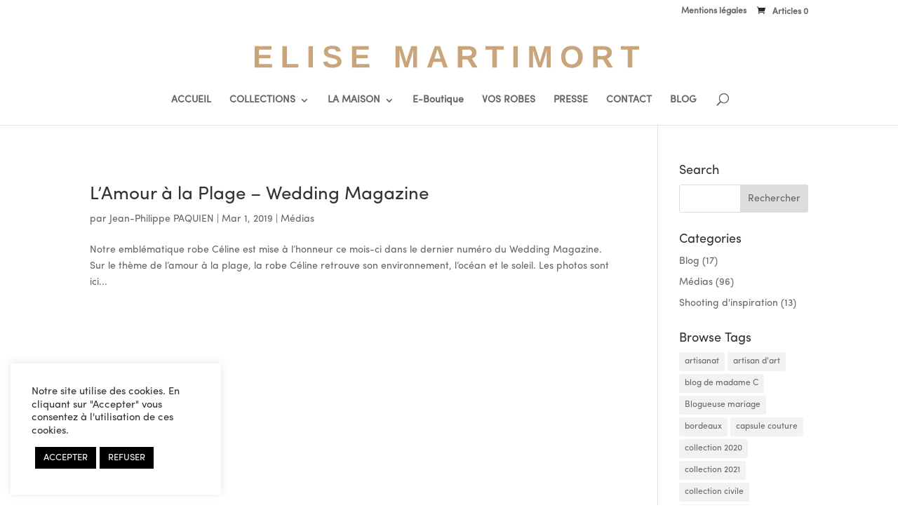

--- FILE ---
content_type: text/html
request_url: https://elise-martimort.com/tag/lamour-a-la-plage/
body_size: 20599
content:
<!DOCTYPE html>
<html lang="fr-FR">
<head>
    <link rel="canonical" href="https://elise-martimort.com/tag/lamour-a-la-plage/">
  <meta charset="UTF-8">
  <meta http-equiv="X-UA-Compatible" content="IE=edge">
  <link rel="pingback" href="/xmlrpc.php">
  <script type="text/javascript">
                document.documentElement.className = 'js';
  </script>
  <style id="et-divi-userfonts">
  @font-face { font-family: "Sofia pro"; font-display: swap;  src: url("/wp-content/uploads/et-fonts/Sofia-Pro-Regular-Az.otf") format("opentype"); }
  </style>
  <style>
  img:is([sizes="auto" i], [sizes^="auto," i]) { contain-intrinsic-size: 3000px 1500px }
  </style>
  <script type="text/javascript">
                        let jqueryParams=[],jQuery=function(r){return jqueryParams=[...jqueryParams,r],jQuery},$=function(r){return jqueryParams=[...jqueryParams,r],$};window.jQuery=jQuery,window.$=jQuery;let customHeadScripts=!1;jQuery.fn=jQuery.prototype={},$.fn=jQuery.prototype={},jQuery.noConflict=function(r){if(window.jQuery)return jQuery=window.jQuery,$=window.jQuery,customHeadScripts=!0,jQuery.noConflict},jQuery.ready=function(r){jqueryParams=[...jqueryParams,r]},$.ready=function(r){jqueryParams=[...jqueryParams,r]},jQuery.load=function(r){jqueryParams=[...jqueryParams,r]},$.load=function(r){jqueryParams=[...jqueryParams,r]},jQuery.fn.ready=function(r){jqueryParams=[...jqueryParams,r]},$.fn.ready=function(r){jqueryParams=[...jqueryParams,r]};
  </script>
  <title>Archives des L'amour &agrave; la plage - Elise Martimort robe de mariage sur mesure</title>
  <meta property="og:locale" content="fr_FR">
  <meta property="og:type" content="article">
  <meta property="og:title" content="Archives des L'amour &agrave; la plage - Elise Martimort robe de mariage sur mesure">
  <meta property="og:url" content="https://elise-martimort.com/tag/lamour-a-la-plage/">
  <meta property="og:site_name" content="Elise Martimort robe de mariage sur mesure">
  <meta name="twitter:card" content="summary_large_image">
  <script type="application/ld+json" class="yoast-schema-graph">
  {"@context":"https://schema.org","@graph":[{"@type":"CollectionPage","@id":"https://elise-martimort.com/tag/lamour-a-la-plage/","url":"https://elise-martimort.com/tag/lamour-a-la-plage/","name":"Archives des L'amour &agrave; la plage - Elise Martimort robe de mariage sur mesure","isPartOf":{"@id":"https://elise-martimort.com/#website"},"primaryImageOfPage":{"@id":"https://elise-martimort.com/tag/lamour-a-la-plage/#primaryimage"},"image":{"@id":"https://elise-martimort.com/tag/lamour-a-la-plage/#primaryimage"},"thumbnailUrl":"https://elise-martimort.com/wp-content/uploads/2019/03/Capture-d&rsquo;&eacute;cran-2019-03-28-&agrave;-17.09.00-1.png","breadcrumb":{"@id":"https://elise-martimort.com/tag/lamour-a-la-plage/#breadcrumb"},"inLanguage":"fr-FR"},{"@type":"ImageObject","inLanguage":"fr-FR","@id":"https://elise-martimort.com/tag/lamour-a-la-plage/#primaryimage","url":"https://elise-martimort.com/wp-content/uploads/2019/03/Capture-d&rsquo;&eacute;cran-2019-03-28-&agrave;-17.09.00-1.png","contentUrl":"https://elise-martimort.com/wp-content/uploads/2019/03/Capture-d&rsquo;&eacute;cran-2019-03-28-&agrave;-17.09.00-1.png","width":1458,"height":1098,"caption":"Robe C&eacute;line shooting l'amour &agrave; la plage wedding magazine"},{"@type":"BreadcrumbList","@id":"https://elise-martimort.com/tag/lamour-a-la-plage/#breadcrumb","itemListElement":[{"@type":"ListItem","position":1,"name":"Accueil","item":"https://elise-martimort.com/"},{"@type":"ListItem","position":2,"name":"L'amour &agrave; la plage"}]},{"@type":"WebSite","@id":"https://elise-martimort.com/#website","url":"https://elise-martimort.com/","name":"Elise Martimort robe de mariage sur mesure","description":"Votre robe de mari&eacute;e sur mesure","publisher":{"@id":"https://elise-martimort.com/#organization"},"potentialAction":[{"@type":"SearchAction","target":{"@type":"EntryPoint","urlTemplate":"https://elise-martimort.com/?s={search_term_string}"},"query-input":{"@type":"PropertyValueSpecification","valueRequired":true,"valueName":"search_term_string"}}],"inLanguage":"fr-FR"},{"@type":"Organization","@id":"https://elise-martimort.com/#organization","name":"Elise Martimort","url":"https://elise-martimort.com/","logo":{"@type":"ImageObject","inLanguage":"fr-FR","@id":"https://elise-martimort.com/#/schema/logo/image/","url":"https://elise-martimort.com/wp-content/uploads/2021/06/Elise_Martimort-logo_gold-version.svg","contentUrl":"https://elise-martimort.com/wp-content/uploads/2021/06/Elise_Martimort-logo_gold-version.svg","width":1,"height":1,"caption":"Elise Martimort"},"image":{"@id":"https://elise-martimort.com/#/schema/logo/image/"},"sameAs":["https://www.facebook.com/ELISE.MARTIMORT.CREATIONS","https://www.instagram.com/elisemartimort/","https://www.pinterest.fr/elisemartimort","https://www.youtube.com/channel/UCOn9TArsAzwliB0C15vISXw"]}]}
  </script>
  <link rel="dns-prefetch" href="//maxcdn.bootstrapcdn.com">
  <link rel="alternate" type="application/rss+xml" title="Elise Martimort robe de mariage sur mesure &raquo; Flux" href="/feed/">
  <link rel="alternate" type="application/rss+xml" title="Elise Martimort robe de mariage sur mesure &raquo; Flux des commentaires" href="/comments/feed/">
  <link rel="alternate" type="application/rss+xml" title="Elise Martimort robe de mariage sur mesure &raquo; Flux de l&rsquo;&eacute;tiquette L'amour &agrave; la plage" href="/tag/lamour-a-la-plage/feed/">
  <link rel="stylesheet" id="sbi_styles-css" href="/wp-content/plugins/instagram-feed-pro/css/sbi-styles.min.css?ver=5.12.3" type="text/css" media="all">
  <link rel="stylesheet" id="wp-block-library-css" href="/wp-includes/css/dist/block-library/style.min.css?ver=6.7.1" type="text/css" media="all">
  <style id="wp-block-library-theme-inline-css" type="text/css">
  .wp-block-audio :where(figcaption){color:#555;font-size:13px;text-align:center}.is-dark-theme .wp-block-audio :where(figcaption){color:#ffffffa6}.wp-block-audio{margin:0 0 1em}.wp-block-code{border:1px solid #ccc;border-radius:4px;font-family:Menlo,Consolas,monaco,monospace;padding:.8em 1em}.wp-block-embed :where(figcaption){color:#555;font-size:13px;text-align:center}.is-dark-theme .wp-block-embed :where(figcaption){color:#ffffffa6}.wp-block-embed{margin:0 0 1em}.blocks-gallery-caption{color:#555;font-size:13px;text-align:center}.is-dark-theme .blocks-gallery-caption{color:#ffffffa6}:root :where(.wp-block-image figcaption){color:#555;font-size:13px;text-align:center}.is-dark-theme :root :where(.wp-block-image figcaption){color:#ffffffa6}.wp-block-image{margin:0 0 1em}.wp-block-pullquote{border-bottom:4px solid;border-top:4px solid;color:currentColor;margin-bottom:1.75em}.wp-block-pullquote cite,.wp-block-pullquote footer,.wp-block-pullquote__citation{color:currentColor;font-size:.8125em;font-style:normal;text-transform:uppercase}.wp-block-quote{border-left:.25em solid;margin:0 0 1.75em;padding-left:1em}.wp-block-quote cite,.wp-block-quote footer{color:currentColor;font-size:.8125em;font-style:normal;position:relative}.wp-block-quote:where(.has-text-align-right){border-left:none;border-right:.25em solid;padding-left:0;padding-right:1em}.wp-block-quote:where(.has-text-align-center){border:none;padding-left:0}.wp-block-quote.is-large,.wp-block-quote.is-style-large,.wp-block-quote:where(.is-style-plain){border:none}.wp-block-search .wp-block-search__label{font-weight:700}.wp-block-search__button{border:1px solid #ccc;padding:.375em .625em}:where(.wp-block-group.has-background){padding:1.25em 2.375em}.wp-block-separator.has-css-opacity{opacity:.4}.wp-block-separator{border:none;border-bottom:2px solid;margin-left:auto;margin-right:auto}.wp-block-separator.has-alpha-channel-opacity{opacity:1}.wp-block-separator:not(.is-style-wide):not(.is-style-dots){width:100px}.wp-block-separator.has-background:not(.is-style-dots){border-bottom:none;height:1px}.wp-block-separator.has-background:not(.is-style-wide):not(.is-style-dots){height:2px}.wp-block-table{margin:0 0 1em}.wp-block-table td,.wp-block-table th{word-break:normal}.wp-block-table :where(figcaption){color:#555;font-size:13px;text-align:center}.is-dark-theme .wp-block-table :where(figcaption){color:#ffffffa6}.wp-block-video :where(figcaption){color:#555;font-size:13px;text-align:center}.is-dark-theme .wp-block-video :where(figcaption){color:#ffffffa6}.wp-block-video{margin:0 0 1em}:root :where(.wp-block-template-part.has-background){margin-bottom:0;margin-top:0;padding:1.25em 2.375em}
  </style>
  <style id="filebird-block-filebird-gallery-style-inline-css" type="text/css">
  ul.filebird-block-filebird-gallery{margin:auto!important;padding:0!important;width:100%}ul.filebird-block-filebird-gallery.layout-grid{display:grid;grid-gap:20px;align-items:stretch;grid-template-columns:repeat(var(--columns),1fr);justify-items:stretch}ul.filebird-block-filebird-gallery.layout-grid li img{border:1px solid #ccc;box-shadow:2px 2px 6px 0 rgba(0,0,0,.3);height:100%;max-width:100%;-o-object-fit:cover;object-fit:cover;width:100%}ul.filebird-block-filebird-gallery.layout-masonry{-moz-column-count:var(--columns);-moz-column-gap:var(--space);column-gap:var(--space);-moz-column-width:var(--min-width);columns:var(--min-width) var(--columns);display:block;overflow:auto}ul.filebird-block-filebird-gallery.layout-masonry li{margin-bottom:var(--space)}ul.filebird-block-filebird-gallery li{list-style:none}ul.filebird-block-filebird-gallery li figure{height:100%;margin:0;padding:0;position:relative;width:100%}ul.filebird-block-filebird-gallery li figure figcaption{background:linear-gradient(0deg,rgba(0,0,0,.7),rgba(0,0,0,.3) 70%,transparent);bottom:0;box-sizing:border-box;color:#fff;font-size:.8em;margin:0;max-height:100%;overflow:auto;padding:3em .77em .7em;position:absolute;text-align:center;width:100%;z-index:2}ul.filebird-block-filebird-gallery li figure figcaption a{color:inherit}

  </style>
  <style id="global-styles-inline-css" type="text/css">
  :root{--wp--preset--aspect-ratio--square: 1;--wp--preset--aspect-ratio--4-3: 4/3;--wp--preset--aspect-ratio--3-4: 3/4;--wp--preset--aspect-ratio--3-2: 3/2;--wp--preset--aspect-ratio--2-3: 2/3;--wp--preset--aspect-ratio--16-9: 16/9;--wp--preset--aspect-ratio--9-16: 9/16;--wp--preset--color--black: #000000;--wp--preset--color--cyan-bluish-gray: #abb8c3;--wp--preset--color--white: #ffffff;--wp--preset--color--pale-pink: #f78da7;--wp--preset--color--vivid-red: #cf2e2e;--wp--preset--color--luminous-vivid-orange: #ff6900;--wp--preset--color--luminous-vivid-amber: #fcb900;--wp--preset--color--light-green-cyan: #7bdcb5;--wp--preset--color--vivid-green-cyan: #00d084;--wp--preset--color--pale-cyan-blue: #8ed1fc;--wp--preset--color--vivid-cyan-blue: #0693e3;--wp--preset--color--vivid-purple: #9b51e0;--wp--preset--gradient--vivid-cyan-blue-to-vivid-purple: linear-gradient(135deg,rgba(6,147,227,1) 0%,rgb(155,81,224) 100%);--wp--preset--gradient--light-green-cyan-to-vivid-green-cyan: linear-gradient(135deg,rgb(122,220,180) 0%,rgb(0,208,130) 100%);--wp--preset--gradient--luminous-vivid-amber-to-luminous-vivid-orange: linear-gradient(135deg,rgba(252,185,0,1) 0%,rgba(255,105,0,1) 100%);--wp--preset--gradient--luminous-vivid-orange-to-vivid-red: linear-gradient(135deg,rgba(255,105,0,1) 0%,rgb(207,46,46) 100%);--wp--preset--gradient--very-light-gray-to-cyan-bluish-gray: linear-gradient(135deg,rgb(238,238,238) 0%,rgb(169,184,195) 100%);--wp--preset--gradient--cool-to-warm-spectrum: linear-gradient(135deg,rgb(74,234,220) 0%,rgb(151,120,209) 20%,rgb(207,42,186) 40%,rgb(238,44,130) 60%,rgb(251,105,98) 80%,rgb(254,248,76) 100%);--wp--preset--gradient--blush-light-purple: linear-gradient(135deg,rgb(255,206,236) 0%,rgb(152,150,240) 100%);--wp--preset--gradient--blush-bordeaux: linear-gradient(135deg,rgb(254,205,165) 0%,rgb(254,45,45) 50%,rgb(107,0,62) 100%);--wp--preset--gradient--luminous-dusk: linear-gradient(135deg,rgb(255,203,112) 0%,rgb(199,81,192) 50%,rgb(65,88,208) 100%);--wp--preset--gradient--pale-ocean: linear-gradient(135deg,rgb(255,245,203) 0%,rgb(182,227,212) 50%,rgb(51,167,181) 100%);--wp--preset--gradient--electric-grass: linear-gradient(135deg,rgb(202,248,128) 0%,rgb(113,206,126) 100%);--wp--preset--gradient--midnight: linear-gradient(135deg,rgb(2,3,129) 0%,rgb(40,116,252) 100%);--wp--preset--font-size--small: 13px;--wp--preset--font-size--medium: 20px;--wp--preset--font-size--large: 36px;--wp--preset--font-size--x-large: 42px;--wp--preset--font-family--inter: "Inter", sans-serif;--wp--preset--font-family--cardo: Cardo;--wp--preset--spacing--20: 0.44rem;--wp--preset--spacing--30: 0.67rem;--wp--preset--spacing--40: 1rem;--wp--preset--spacing--50: 1.5rem;--wp--preset--spacing--60: 2.25rem;--wp--preset--spacing--70: 3.38rem;--wp--preset--spacing--80: 5.06rem;--wp--preset--shadow--natural: 6px 6px 9px rgba(0, 0, 0, 0.2);--wp--preset--shadow--deep: 12px 12px 50px rgba(0, 0, 0, 0.4);--wp--preset--shadow--sharp: 6px 6px 0px rgba(0, 0, 0, 0.2);--wp--preset--shadow--outlined: 6px 6px 0px -3px rgba(255, 255, 255, 1), 6px 6px rgba(0, 0, 0, 1);--wp--preset--shadow--crisp: 6px 6px 0px rgba(0, 0, 0, 1);}:root { --wp--style--global--content-size: 823px;--wp--style--global--wide-size: 1080px; }:where(body) { margin: 0; }.wp-site-blocks > .alignleft { float: left; margin-right: 2em; }.wp-site-blocks > .alignright { float: right; margin-left: 2em; }.wp-site-blocks > .aligncenter { justify-content: center; margin-left: auto; margin-right: auto; }:where(.is-layout-flex){gap: 0.5em;}:where(.is-layout-grid){gap: 0.5em;}.is-layout-flow > .alignleft{float: left;margin-inline-start: 0;margin-inline-end: 2em;}.is-layout-flow > .alignright{float: right;margin-inline-start: 2em;margin-inline-end: 0;}.is-layout-flow > .aligncenter{margin-left: auto !important;margin-right: auto !important;}.is-layout-constrained > .alignleft{float: left;margin-inline-start: 0;margin-inline-end: 2em;}.is-layout-constrained > .alignright{float: right;margin-inline-start: 2em;margin-inline-end: 0;}.is-layout-constrained > .aligncenter{margin-left: auto !important;margin-right: auto !important;}.is-layout-constrained > :where(:not(.alignleft):not(.alignright):not(.alignfull)){max-width: var(--wp--style--global--content-size);margin-left: auto !important;margin-right: auto !important;}.is-layout-constrained > .alignwide{max-width: var(--wp--style--global--wide-size);}body .is-layout-flex{display: flex;}.is-layout-flex{flex-wrap: wrap;align-items: center;}.is-layout-flex > :is(*, div){margin: 0;}body .is-layout-grid{display: grid;}.is-layout-grid > :is(*, div){margin: 0;}body{padding-top: 0px;padding-right: 0px;padding-bottom: 0px;padding-left: 0px;}:root :where(.wp-element-button, .wp-block-button__link){background-color: #32373c;border-width: 0;color: #fff;font-family: inherit;font-size: inherit;line-height: inherit;padding: calc(0.667em + 2px) calc(1.333em + 2px);text-decoration: none;}.has-black-color{color: var(--wp--preset--color--black) !important;}.has-cyan-bluish-gray-color{color: var(--wp--preset--color--cyan-bluish-gray) !important;}.has-white-color{color: var(--wp--preset--color--white) !important;}.has-pale-pink-color{color: var(--wp--preset--color--pale-pink) !important;}.has-vivid-red-color{color: var(--wp--preset--color--vivid-red) !important;}.has-luminous-vivid-orange-color{color: var(--wp--preset--color--luminous-vivid-orange) !important;}.has-luminous-vivid-amber-color{color: var(--wp--preset--color--luminous-vivid-amber) !important;}.has-light-green-cyan-color{color: var(--wp--preset--color--light-green-cyan) !important;}.has-vivid-green-cyan-color{color: var(--wp--preset--color--vivid-green-cyan) !important;}.has-pale-cyan-blue-color{color: var(--wp--preset--color--pale-cyan-blue) !important;}.has-vivid-cyan-blue-color{color: var(--wp--preset--color--vivid-cyan-blue) !important;}.has-vivid-purple-color{color: var(--wp--preset--color--vivid-purple) !important;}.has-black-background-color{background-color: var(--wp--preset--color--black) !important;}.has-cyan-bluish-gray-background-color{background-color: var(--wp--preset--color--cyan-bluish-gray) !important;}.has-white-background-color{background-color: var(--wp--preset--color--white) !important;}.has-pale-pink-background-color{background-color: var(--wp--preset--color--pale-pink) !important;}.has-vivid-red-background-color{background-color: var(--wp--preset--color--vivid-red) !important;}.has-luminous-vivid-orange-background-color{background-color: var(--wp--preset--color--luminous-vivid-orange) !important;}.has-luminous-vivid-amber-background-color{background-color: var(--wp--preset--color--luminous-vivid-amber) !important;}.has-light-green-cyan-background-color{background-color: var(--wp--preset--color--light-green-cyan) !important;}.has-vivid-green-cyan-background-color{background-color: var(--wp--preset--color--vivid-green-cyan) !important;}.has-pale-cyan-blue-background-color{background-color: var(--wp--preset--color--pale-cyan-blue) !important;}.has-vivid-cyan-blue-background-color{background-color: var(--wp--preset--color--vivid-cyan-blue) !important;}.has-vivid-purple-background-color{background-color: var(--wp--preset--color--vivid-purple) !important;}.has-black-border-color{border-color: var(--wp--preset--color--black) !important;}.has-cyan-bluish-gray-border-color{border-color: var(--wp--preset--color--cyan-bluish-gray) !important;}.has-white-border-color{border-color: var(--wp--preset--color--white) !important;}.has-pale-pink-border-color{border-color: var(--wp--preset--color--pale-pink) !important;}.has-vivid-red-border-color{border-color: var(--wp--preset--color--vivid-red) !important;}.has-luminous-vivid-orange-border-color{border-color: var(--wp--preset--color--luminous-vivid-orange) !important;}.has-luminous-vivid-amber-border-color{border-color: var(--wp--preset--color--luminous-vivid-amber) !important;}.has-light-green-cyan-border-color{border-color: var(--wp--preset--color--light-green-cyan) !important;}.has-vivid-green-cyan-border-color{border-color: var(--wp--preset--color--vivid-green-cyan) !important;}.has-pale-cyan-blue-border-color{border-color: var(--wp--preset--color--pale-cyan-blue) !important;}.has-vivid-cyan-blue-border-color{border-color: var(--wp--preset--color--vivid-cyan-blue) !important;}.has-vivid-purple-border-color{border-color: var(--wp--preset--color--vivid-purple) !important;}.has-vivid-cyan-blue-to-vivid-purple-gradient-background{background: var(--wp--preset--gradient--vivid-cyan-blue-to-vivid-purple) !important;}.has-light-green-cyan-to-vivid-green-cyan-gradient-background{background: var(--wp--preset--gradient--light-green-cyan-to-vivid-green-cyan) !important;}.has-luminous-vivid-amber-to-luminous-vivid-orange-gradient-background{background: var(--wp--preset--gradient--luminous-vivid-amber-to-luminous-vivid-orange) !important;}.has-luminous-vivid-orange-to-vivid-red-gradient-background{background: var(--wp--preset--gradient--luminous-vivid-orange-to-vivid-red) !important;}.has-very-light-gray-to-cyan-bluish-gray-gradient-background{background: var(--wp--preset--gradient--very-light-gray-to-cyan-bluish-gray) !important;}.has-cool-to-warm-spectrum-gradient-background{background: var(--wp--preset--gradient--cool-to-warm-spectrum) !important;}.has-blush-light-purple-gradient-background{background: var(--wp--preset--gradient--blush-light-purple) !important;}.has-blush-bordeaux-gradient-background{background: var(--wp--preset--gradient--blush-bordeaux) !important;}.has-luminous-dusk-gradient-background{background: var(--wp--preset--gradient--luminous-dusk) !important;}.has-pale-ocean-gradient-background{background: var(--wp--preset--gradient--pale-ocean) !important;}.has-electric-grass-gradient-background{background: var(--wp--preset--gradient--electric-grass) !important;}.has-midnight-gradient-background{background: var(--wp--preset--gradient--midnight) !important;}.has-small-font-size{font-size: var(--wp--preset--font-size--small) !important;}.has-medium-font-size{font-size: var(--wp--preset--font-size--medium) !important;}.has-large-font-size{font-size: var(--wp--preset--font-size--large) !important;}.has-x-large-font-size{font-size: var(--wp--preset--font-size--x-large) !important;}.has-inter-font-family{font-family: var(--wp--preset--font-family--inter) !important;}.has-cardo-font-family{font-family: var(--wp--preset--font-family--cardo) !important;}
  :where(.wp-block-post-template.is-layout-flex){gap: 1.25em;}:where(.wp-block-post-template.is-layout-grid){gap: 1.25em;}
  :where(.wp-block-columns.is-layout-flex){gap: 2em;}:where(.wp-block-columns.is-layout-grid){gap: 2em;}
  :root :where(.wp-block-pullquote){font-size: 1.5em;line-height: 1.6;}
  </style>
  <link rel="stylesheet" id="contact-form-7-css" href="/wp-content/plugins/contact-form-7/includes/css/styles.css?ver=6.0" type="text/css" media="all">
  <link rel="stylesheet" id="cookie-law-info-css" href="/wp-content/plugins/cookie-law-info/legacy/public/css/cookie-law-info-public.css?ver=3.2.7" type="text/css" media="all">
  <link rel="stylesheet" id="cookie-law-info-gdpr-css" href="/wp-content/plugins/cookie-law-info/legacy/public/css/cookie-law-info-gdpr.css?ver=3.2.7" type="text/css" media="all">
  <link rel="stylesheet" id="esg-plugin-settings-css" href="/wp-content/plugins/essential-grid/public/assets/css/settings.css?ver=3.0.17.1" type="text/css" media="all">
  <link rel="stylesheet" id="tp-fontello-css" href="/wp-content/plugins/essential-grid/public/assets/font/fontello/css/fontello.css?ver=3.0.17.1" type="text/css" media="all">
  <link rel="stylesheet" id="woocommerce-layout-css" href="/wp-content/plugins/woocommerce/assets/css/woocommerce-layout.css?ver=9.4.2" type="text/css" media="all">
  <link rel="stylesheet" id="woocommerce-smallscreen-css" href="/wp-content/plugins/woocommerce/assets/css/woocommerce-smallscreen.css?ver=9.4.2" type="text/css" media="only screen and (max-width: 768px)">
  <link rel="stylesheet" id="woocommerce-general-css" href="/wp-content/plugins/woocommerce/assets/css/woocommerce.css?ver=9.4.2" type="text/css" media="all">
  <style id="woocommerce-inline-inline-css" type="text/css">
  .woocommerce form .form-row .required { visibility: visible; }
  </style>
  <link rel="stylesheet" id="hint-css" href="/wp-content/plugins/woo-fly-cart/assets/hint/hint.min.css?ver=6.7.1" type="text/css" media="all">
  <link rel="stylesheet" id="perfect-scrollbar-css" href="/wp-content/plugins/woo-fly-cart/assets/perfect-scrollbar/css/perfect-scrollbar.min.css?ver=6.7.1" type="text/css" media="all">
  <link rel="stylesheet" id="perfect-scrollbar-wpc-css" href="/wp-content/plugins/woo-fly-cart/assets/perfect-scrollbar/css/custom-theme.css?ver=6.7.1" type="text/css" media="all">
  <link rel="stylesheet" id="woofc-fonts-css" href="/wp-content/plugins/woo-fly-cart/assets/css/fonts.css?ver=6.7.1" type="text/css" media="all">
  <link rel="stylesheet" id="woofc-frontend-css" href="/wp-content/plugins/woo-fly-cart/assets/css/frontend.css?ver=5.8.2" type="text/css" media="all">
  <style id="woofc-frontend-inline-css" type="text/css">
  .woofc-area.woofc-style-01 .woofc-inner, .woofc-area.woofc-style-03 .woofc-inner, .woofc-area.woofc-style-02 .woofc-area-bot .woofc-action .woofc-action-inner > div a:hover, .woofc-area.woofc-style-04 .woofc-area-bot .woofc-action .woofc-action-inner > div a:hover {
                            background-color: #23232c;
                        }

                        .woofc-area.woofc-style-01 .woofc-area-bot .woofc-action .woofc-action-inner > div a, .woofc-area.woofc-style-02 .woofc-area-bot .woofc-action .woofc-action-inner > div a, .woofc-area.woofc-style-03 .woofc-area-bot .woofc-action .woofc-action-inner > div a, .woofc-area.woofc-style-04 .woofc-area-bot .woofc-action .woofc-action-inner > div a {
                            outline: none;
                            color: #23232c;
                        }

                        .woofc-area.woofc-style-02 .woofc-area-bot .woofc-action .woofc-action-inner > div a, .woofc-area.woofc-style-04 .woofc-area-bot .woofc-action .woofc-action-inner > div a {
                            border-color: #23232c;
                        }

                        .woofc-area.woofc-style-05 .woofc-inner{
                            background-color: #23232c;
                            background-image: url('');
                            background-size: cover;
                            background-position: center;
                            background-repeat: no-repeat;
                        }
                        
                        .woofc-count span {
                            background-color: #23232c;
                        }
  </style>
  <link rel="preload" as="font" type="font/woff2" crossorigin="anonymous" id="tinvwl-webfont-font-css" href="/wp-content/plugins/ti-woocommerce-wishlist/assets/fonts/tinvwl-webfont.woff2?ver=xu2uyi" media="all">
  <link rel="stylesheet" id="tinvwl-webfont-css" href="/wp-content/plugins/ti-woocommerce-wishlist/assets/css/webfont.min.css?ver=2.9.1" type="text/css" media="all">
  <link rel="stylesheet" id="tinvwl-css" href="/wp-content/plugins/ti-woocommerce-wishlist/assets/css/public.min.css?ver=2.9.1" type="text/css" media="all">
  <link rel="stylesheet" id="font-awesome-css" href="//maxcdn.bootstrapcdn.com/font-awesome/4.7.0/css/font-awesome.min.css?ver=4.7.0" type="text/css" media="all">
  <link rel="stylesheet" id="divi-masonry-gallery-styles-css" href="/wp-content/plugins/destaca-masonry-gallery/styles/style.min.css?ver=2.6.5" type="text/css" media="all">
  <link rel="stylesheet" id="tawcvs-frontend-css" href="/wp-content/plugins/variation-swatches-for-woocommerce/assets/css/frontend.css?ver=2.2.2" type="text/css" media="all">
  <link rel="stylesheet" id="divi-style-parent-css" href="/wp-content/themes/Divi/style-static.min.css?ver=4.27.3" type="text/css" media="all">
  <link rel="stylesheet" id="divi-style-pum-css" href="/wp-content/themes/Divi-Community/style.css?ver=4.27.3" type="text/css" media="all">
  <script type="text/javascript" src="/wp-includes/js/jquery/jquery.min.js?ver=3.7.1" id="jquery-core-js"></script>
  <script type="text/javascript" src="/wp-includes/js/jquery/jquery-migrate.min.js?ver=3.4.1" id="jquery-migrate-js"></script>
  <script type="text/javascript" id="jquery-js-after">
  /* <![CDATA[ */
  jqueryParams.length&&$.each(jqueryParams,function(e,r){if("function"==typeof r){var n=String(r);n.replace("$","jQuery");var a=new Function("return "+n)();$(document).ready(a)}});
  /* ]]> */
  </script>
  <script type="text/javascript" src="/wp-includes/js/dist/hooks.min.js?ver=4d63a3d491d11ffd8ac6" id="wp-hooks-js"></script>
  <script type="text/javascript" id="cookie-law-info-js-extra">
  /* <![CDATA[ */
  var Cli_Data = {"nn_cookie_ids":[],"cookielist":[],"non_necessary_cookies":[],"ccpaEnabled":"","ccpaRegionBased":"","ccpaBarEnabled":"","strictlyEnabled":["necessary","obligatoire"],"ccpaType":"gdpr","js_blocking":"1","custom_integration":"","triggerDomRefresh":"","secure_cookies":""};
  var cli_cookiebar_settings = {"animate_speed_hide":"500","animate_speed_show":"500","background":"#FFF","border":"#b1a6a6c2","border_on":"","button_1_button_colour":"#000000","button_1_button_hover":"#000000","button_1_link_colour":"#fff","button_1_as_button":"1","button_1_new_win":"","button_2_button_colour":"#333","button_2_button_hover":"#292929","button_2_link_colour":"#444","button_2_as_button":"","button_2_hidebar":"","button_3_button_colour":"#000000","button_3_button_hover":"#000000","button_3_link_colour":"#ffffff","button_3_as_button":"1","button_3_new_win":"","button_4_button_colour":"#dedfe0","button_4_button_hover":"#b2b2b3","button_4_link_colour":"#333333","button_4_as_button":"","button_7_button_colour":"#000000","button_7_button_hover":"#000000","button_7_link_colour":"#fff","button_7_as_button":"1","button_7_new_win":"","font_family":"inherit","header_fix":"","notify_animate_hide":"1","notify_animate_show":"","notify_div_id":"#cookie-law-info-bar","notify_position_horizontal":"right","notify_position_vertical":"bottom","scroll_close":"","scroll_close_reload":"","accept_close_reload":"","reject_close_reload":"","showagain_tab":"","showagain_background":"#fff","showagain_border":"#000","showagain_div_id":"#cookie-law-info-again","showagain_x_position":"100px","text":"#333333","show_once_yn":"","show_once":"10000","logging_on":"","as_popup":"","popup_overlay":"1","bar_heading_text":"","cookie_bar_as":"widget","popup_showagain_position":"bottom-right","widget_position":"left"};
  var log_object = {"ajax_url":"https:\/\/elise-martimort.com\/wp-admin\/admin-ajax.php"};
  /* ]]> */
  </script>
  <script type="text/javascript" src="/wp-content/plugins/cookie-law-info/legacy/public/js/cookie-law-info-public.js?ver=3.2.7" id="cookie-law-info-js"></script>
  <script type="text/javascript" id="say-what-js-js-extra">
  /* <![CDATA[ */
  var say_what_data = {"replacements":{"woocommerce|Related products|":"Vous aimerez sans doute","woocommerce|Sale!|":"Solde !"}};
  /* ]]> */
  </script>
  <script type="text/javascript" src="/wp-content/plugins/say-what/assets/build/frontend.js?ver=fd31684c45e4d85aeb4e" id="say-what-js-js"></script>
  <script type="text/javascript" src="/wp-content/plugins/woocommerce/assets/js/jquery-blockui/jquery.blockUI.min.js?ver=2.7.0-wc.9.4.2" id="jquery-blockui-js" data-wp-strategy="defer"></script>
  <script type="text/javascript" id="wc-add-to-cart-js-extra">
  /* <![CDATA[ */
  var wc_add_to_cart_params = {"ajax_url":"\/wp-admin\/admin-ajax.php","wc_ajax_url":"\/?wc-ajax=%%endpoint%%","i18n_view_cart":"Voir le panier","cart_url":"https:\/\/elise-martimort.com\/panier-elise-martimort\/","is_cart":"","cart_redirect_after_add":"no"};
  /* ]]> */
  </script>
  <script type="text/javascript" src="/wp-content/plugins/woocommerce/assets/js/frontend/add-to-cart.min.js?ver=9.4.2" id="wc-add-to-cart-js" defer data-wp-strategy="defer"></script>
  <script type="text/javascript" src="/wp-content/plugins/woocommerce/assets/js/js-cookie/js.cookie.min.js?ver=2.1.4-wc.9.4.2" id="js-cookie-js" data-wp-strategy="defer"></script>
  <script type="text/javascript" id="woocommerce-js-extra">
  /* <![CDATA[ */
  var woocommerce_params = {"ajax_url":"\/wp-admin\/admin-ajax.php","wc_ajax_url":"\/?wc-ajax=%%endpoint%%"};
  /* ]]> */
  </script>
  <script type="text/javascript" src="/wp-content/plugins/woocommerce/assets/js/frontend/woocommerce.min.js?ver=9.4.2" id="woocommerce-js" defer data-wp-strategy="defer"></script>
  <link rel="https://api.w.org/" href="/wp-json/">
  <link rel="alternate" title="JSON" type="application/json" href="/wp-json/wp/v2/tags/398">
  <link rel="EditURI" type="application/rsd+xml" title="RSD" href="/xmlrpc.php?rsd">
  <meta name="viewport" content="width=device-width, initial-scale=1.0, maximum-scale=1.0, user-scalable=0"><noscript>
  <style>

  .woocommerce-product-gallery{ opacity: 1 !important; }
  </style></noscript>
  <script type="text/javascript">
                                !function(f,b,e,v,n,t,s){if(f.fbq)return;n=f.fbq=function(){n.callMethod?
                                        n.callMethod.apply(n,arguments):n.queue.push(arguments)};if(!f._fbq)f._fbq=n;
                                        n.push=n;n.loaded=!0;n.version='2.0';n.queue=[];t=b.createElement(e);t.async=!0;
                                        t.src=v;s=b.getElementsByTagName(e)[0];s.parentNode.insertBefore(t,s)}(window,
                                        document,'script','https://connect.facebook.net/en_US/fbevents.js');
  </script>
  <script type="text/javascript">

                                fbq('init', '398937055048156', {}, {
    "agent": "woocommerce-9.4.2-3.3.0"
  });

                                fbq( 'track', 'PageView', {
    "source": "woocommerce",
    "version": "9.4.2",
    "pluginVersion": "3.3.0"
  } );

                                document.addEventListener( 'DOMContentLoaded', function() {
                                        // Insert placeholder for events injected when a product is added to the cart through AJAX.
                                        document.body.insertAdjacentHTML( 'beforeend', '<div class=\"wc-facebook-pixel-event-placeholder\">' );
                                }, false );

  </script>
  <style>
                .woocommerce div.product .cart.variations_form .tawcvs-swatches,
                .woocommerce:not(.archive) li.product .cart.variations_form .tawcvs-swatches,
                .woocommerce.single-product .cart.variations_form .tawcvs-swatches,
                .wc-product-table-wrapper .cart.variations_form .tawcvs-swatches,
                .woocommerce.archive .cart.variations_form .tawcvs-swatches {
                    margin-top: 0px;
                    margin-right: 15px;
                    margin-bottom: 15px;
                    margin-left: 0px;
                    padding-top: 0px;
                    padding-right: 0px;
                    padding-bottom: 0px;
                    padding-left: 0px;
                }

                .woocommerce div.product .cart.variations_form .tawcvs-swatches .swatch-item-wrapper,
                .woocommerce:not(.archive) li.product .cart.variations_form .tawcvs-swatches .swatch-item-wrapper,
                .woocommerce.single-product .cart.variations_form .tawcvs-swatches .swatch-item-wrapper,
                .wc-product-table-wrapper .cart.variations_form .tawcvs-swatches .swatch-item-wrapper,
                .woocommerce.archive .cart.variations_form .tawcvs-swatches .swatch-item-wrapper {
                 margin-top: 0px !important;
                    margin-right: 15px !important;
                    margin-bottom: 15px !important;
                    margin-left: 0px !important;
                    padding-top: 0px !important;
                    padding-right: 0px !important;
                    padding-bottom: 0px !important;
                    padding-left: 0px !important;
                }

                /*tooltip*/
                .woocommerce div.product .cart.variations_form .tawcvs-swatches .swatch .swatch__tooltip,
                .woocommerce:not(.archive) li.product .cart.variations_form .tawcvs-swatches .swatch .swatch__tooltip,
                .woocommerce.single-product .cart.variations_form .tawcvs-swatches .swatch .swatch__tooltip,
                .wc-product-table-wrapper .cart.variations_form .tawcvs-swatches .swatch .swatch__tooltip,
                .woocommerce.archive .cart.variations_form .tawcvs-swatches .swatch .swatch__tooltip {
                 width: px;
                    max-width: px;
                    line-height: 1;
                }
  </style>
  <style type="text/css" id="custom-background-css">
  body.custom-background { background-color: #ffffff; }
  </style>
  <script id="dt-collapsable-menu-items">
  jQuery(function ($) {
        $(document).ready(function () {
                $("body ul.et_mobile_menu li.menu-item-has-children, body ul.et_mobile_menu  li.page_item_has_children").append('<a href="#" class="mobile-toggle">');
                $('ul.et_mobile_menu li.menu-item-has-children .mobile-toggle, ul.et_mobile_menu li.page_item_has_children .mobile-toggle').click(function (event) {
                        event.preventDefault();
                        $(this).parent('li').toggleClass('dt-open');
                        $(this).parent('li').find('ul.children').first().toggleClass('visible');
                        $(this).parent('li').find('ul.sub-menu').first().toggleClass('visible');
                });
                iconFINAL = 'P';
                $('body ul.et_mobile_menu li.menu-item-has-children, body ul.et_mobile_menu li.page_item_has_children').attr('data-icon', iconFINAL);
                $('.mobile-toggle').on('mouseover', function () {
                        $(this).parent().addClass('is-hover');
                }).on('mouseout', function () {
                        $(this).parent().removeClass('is-hover');
                })
        });
  });
  </script>
  <style class="wp-fonts-local" type="text/css">
  @font-face{font-family:Inter;font-style:normal;font-weight:300 900;font-display:fallback;src:url('/wp-content/plugins/woocommerce/assets/fonts/Inter-VariableFont_slnt,wght.woff2') format('woff2');font-stretch:normal;}
  @font-face{font-family:Cardo;font-style:normal;font-weight:400;font-display:fallback;src:url('/wp-content/plugins/woocommerce/assets/fonts/cardo_normal_400.woff2') format('woff2');}
  </style>
  <link rel="icon" href="/wp-content/uploads/2017/03/cropped-EM_favicon-32x32.png" sizes="32x32">
  <link rel="icon" href="/wp-content/uploads/2017/03/cropped-EM_favicon-192x192.png" sizes="192x192">
  <link rel="apple-touch-icon" href="/wp-content/uploads/2017/03/cropped-EM_favicon-180x180.png">
  <meta name="msapplication-TileImage" content="https://elise-martimort.com/wp-content/uploads/2017/03/cropped-EM_favicon-270x270.png">
  <link rel="stylesheet" id="et-divi-customizer-global-cached-inline-styles" href="/wp-content/et-cache/global/et-divi-customizer-global.min.css?ver=1732174854">
  <link rel="stylesheet" id="et-core-unified-cpt-24899-cached-inline-styles" href="/wp-content/et-cache/24899/et-core-unified-cpt-24899.min.css?ver=1732174855">
  <link rel="stylesheet" id="et-core-unified-tb-24542-tb-24899-2211-cached-inline-styles" href="/wp-content/et-cache/25895/et-core-unified-tb-24899-25895.min.css?ver=1723483722">
<style id="kirki-inline-styles"></style>
</head>
<body class="archive tag tag-lamour-a-la-plage tag-398 custom-background theme-Divi et-tb-has-template et-tb-has-footer woocommerce-no-js tinvwl-theme-style et_pb_button_helper_class et_fixed_nav et_show_nav et_secondary_nav_enabled et_secondary_nav_only_menu et_primary_nav_dropdown_animation_fade et_secondary_nav_dropdown_animation_fade et_header_style_centered et_pb_svg_logo et_cover_background et_pb_gutter et_pb_gutters3 et_right_sidebar et_divi_theme et-db currency-eur">
  <div id="page-container">
    <div id="et-boc" class="et-boc">
      <div id="top-header">
        <div class="container clearfix">
          <div id="et-secondary-menu">
            <ul id="et-secondary-nav" class="menu">
              <li class="menu-item menu-item-type-post_type menu-item-object-page menu-item-13904">
                <a href="/mentions-legales-elise-martimort/">Mentions l&eacute;gales</a>
              </li>
            </ul><a href="/panier-elise-martimort/" class="et-cart-info"><span>Articles 0</span></a>
          </div>
        </div>
      </div>
      <header id="main-header" data-height-onload="66">
        <div class="container clearfix et_menu_container">
          <div class="logo_container">
            <span class="logo_helper"></span> <a href="/"><img src="/wp-content/uploads/2021/06/Elise_Martimort-logo_gold-version.svg" width="0" height="0" alt="Elise Martimort robe de mariage sur mesure" id="logo" data-height-percentage="54"></a>
          </div>
          <div id="et-top-navigation" data-height="66" data-fixed-height="40">
            <nav id="top-menu-nav">
              <ul id="top-menu" class="nav">
                <li class="menu-item menu-item-type-post_type menu-item-object-page menu-item-home menu-item-24497">
                  <a href="/">ACCUEIL</a>
                </li>
                <li class="menu-item menu-item-type-custom menu-item-object-custom menu-item-has-children menu-item-24499">
                  <a href="#">COLLECTIONS</a>
                  <ul class="sub-menu">
                    <li class="menu-item menu-item-type-post_type menu-item-object-page menu-item-26444">
                      <a href="/2024-sorcieres-robes-de-mariee/">2024 &ndash; SORCI&Egrave;RES</a>
                    </li>
                    <li class="menu-item menu-item-type-post_type menu-item-object-page menu-item-24662">
                      <a href="/2023-collection-civile-baleares/">2023 &ndash; Collection Civile BAL&Eacute;ARES</a>
                    </li>
                    <li class="menu-item menu-item-type-post_type menu-item-object-page menu-item-24501">
                      <a href="/2023-collection-iconic-robes-de-mariee/">2023 &ndash; ICONIC</a>
                    </li>
                    <li class="menu-item menu-item-type-post_type menu-item-object-page menu-item-26589">
                      <a href="/2022-place-vendome-robes-de-soirees/">2023- PLACE VEND&Ocirc;ME</a>
                    </li>
                    <li class="menu-item menu-item-type-post_type menu-item-object-page menu-item-24500">
                      <a href="/2022-empowerment-collection-robe-de-mariee/">2022 &ndash; EMPOWERMENT</a>
                    </li>
                    <li class="menu-item menu-item-type-post_type menu-item-object-page menu-item-24504">
                      <a href="/collection-civile/">2022 &ndash; Collection Civile CRAZY DIAMOND</a>
                    </li>
                    <li class="menu-item menu-item-type-post_type menu-item-object-page menu-item-24506">
                      <a href="/falling-in-love-collection-robes-de-mariee/">2021 &ndash; FALLING IN LOVE</a>
                    </li>
                    <li class="menu-item menu-item-type-post_type menu-item-object-page menu-item-24507">
                      <a href="/muse/">2020 &ndash; MUSE</a>
                    </li>
                    <li class="menu-item menu-item-type-post_type menu-item-object-page menu-item-24669">
                      <a href="/capsule-couture-collection-robes-de-mariee/">2019 &ndash; CAPSULE COUTURE</a>
                    </li>
                    <li class="menu-item menu-item-type-post_type menu-item-object-page menu-item-24505">
                      <a href="/diaphane-obsession/">2019 &ndash; DIAPHANE OBSESSION</a>
                    </li>
                    <li class="menu-item menu-item-type-post_type menu-item-object-page menu-item-24502">
                      <a href="/boheme-chic-collection-robes-de-mariee/">2018 &ndash; BOHEME CHIC</a>
                    </li>
                  </ul>
                </li>
                <li class="menu-item menu-item-type-custom menu-item-object-custom menu-item-has-children menu-item-24609">
                  <a href="#">LA MAISON</a>
                  <ul class="sub-menu">
                    <li class="menu-item menu-item-type-post_type menu-item-object-page menu-item-24615">
                      <a href="/portrait-de-la-creatrice/">Portrait de la cr&eacute;atrice</a>
                    </li>
                    <li class="menu-item menu-item-type-post_type menu-item-object-page menu-item-24612">
                      <a href="/robe-de-mariee-sur-mesure-mariage/">Le sur-mesure</a>
                    </li>
                    <li class="menu-item menu-item-type-post_type menu-item-object-page menu-item-24614">
                      <a href="/notre-univers-de-creation-2/">Notre Univers</a>
                    </li>
                    <li class="menu-item menu-item-type-post_type menu-item-object-page menu-item-24611">
                      <a href="/l-atelier-de-confection-sur-mesure/">L&rsquo;atelier</a>
                    </li>
                    <li class="menu-item menu-item-type-post_type menu-item-object-page menu-item-24613">
                      <a href="/nos-valeurs/">Nos valeurs</a>
                    </li>
                    <li class="menu-item menu-item-type-post_type menu-item-object-page menu-item-24610">
                      <a href="/deroule-des-differents-rendez-vous/">D&eacute;roul&eacute; des rendez-vous d&rsquo;essayage</a>
                    </li>
                    <li class="menu-item menu-item-type-post_type menu-item-object-page menu-item-18823">
                      <a href="/faq/">FAQ</a>
                    </li>
                  </ul>
                </li>
                <li class="menu-item menu-item-type-post_type menu-item-object-page menu-item-25066">
                  <a href="/eboutique-elise-martimort/">E-Boutique</a>
                </li>
                <li class="menu-item menu-item-type-post_type menu-item-object-page menu-item-24537">
                  <a href="/marobeelisemartimort-temoignages/">VOS ROBES</a>
                </li>
                <li class="menu-item menu-item-type-post_type menu-item-object-page menu-item-25057">
                  <a href="/presse-journal/">PRESSE</a>
                </li>
                <li class="menu-item menu-item-type-post_type menu-item-object-page menu-item-24648">
                  <a href="/contact-robes-de-mariees/">CONTACT</a>
                </li>
                <li class="menu-item menu-item-type-post_type menu-item-object-page menu-item-25934">
                  <a href="/blog-actualites-elise-martimort/">BLOG</a>
                </li>
              </ul>
            </nav>
            <div id="et_top_search">
              <span id="et_search_icon"></span>
            </div>
            <div id="et_mobile_nav_menu">
              <div class="mobile_nav closed">
                <span class="select_page">S&eacute;lectionner une page</span> <span class="mobile_menu_bar mobile_menu_bar_toggle"></span>
              </div>
            </div>
          </div>
        </div>
        <div class="et_search_outer">
          <div class="container et_search_form_container">
            <form role="search" method="get" class="et-search-form" action="https://elise-martimort.com/">
              <input type="search" class="et-search-field" placeholder="Rechercher &hellip;" value="" name="s" title="Rechercher:">
            </form><span class="et_close_search_field"></span>
          </div>
        </div>
      </header>
      <div id="et-main-area">
        <div id="main-content">
          <div class="container">
            <div id="content-area" class="clearfix">
              <div id="left-area">
                <article id="post-5375" class="et_pb_post post-5375 post type-post status-publish format-standard has-post-thumbnail hentry category-actualite-presse-mariage-elise-martimort-creatrice-de-robes-de-mariee-paris-bordeaux tag-artisan-dart tag-creatrice tag-elise-martimort tag-lamour-a-la-plage tag-robes-de-mariees-sur-mesure tag-shooting-dinspiration">
                  <a class="entry-featured-image-url" href="/lamour-a-la-plage-wedding-magazine/"></a>
                  <h2 class="entry-title"><a href="/lamour-a-la-plage-wedding-magazine/">L&rsquo;Amour &agrave; la Plage &ndash; Wedding Magazine</a></h2>
                  <p class="post-meta">par <span class="author vcard"><a href="/author/elise-martimort/" title="Articles de Jean-Philippe PAQUIEN" rel="author">Jean-Philippe PAQUIEN</a></span> | <span class="published">Mar 1, 2019</span> | <a href="/category/actualite-presse-mariage-elise-martimort-creatrice-de-robes-de-mariee-paris-bordeaux/" rel="category tag">M&eacute;dias</a></p>Notre embl&eacute;matique robe C&eacute;line est mise &agrave; l&rsquo;honneur ce mois-ci dans le dernier num&eacute;ro du Wedding Magazine. Sur le th&egrave;me de l&rsquo;amour &agrave; la plage, la robe C&eacute;line retrouve son environnement, l&rsquo;oc&eacute;an et le soleil. Les photos sont ici...
                </article>
                <div class="pagination clearfix">
                  <div class="alignleft"></div>
                  <div class="alignright"></div>
                </div>
              </div>
              <div id="sidebar">
                <div id="search-2" class="et_pb_widget widget_search">
                  <h4 class="widgettitle">Search</h4>
                  <form role="search" method="get" id="searchform" class="searchform" action="https://elise-martimort.com/" name="searchform">
                    <div>
                      <label class="screen-reader-text" for="s">Rechercher&nbsp;:</label> <input type="text" value="" name="s" id="s"> <input type="submit" id="searchsubmit" value="Rechercher">
                    </div>
                  </form>
                </div>
                <div id="categories-2" class="et_pb_widget widget_categories">
                  <h4 class="widgettitle">Categories</h4>
                  <ul>
                    <li class="cat-item cat-item-1">
                      <a href="/category/news-robes-de-mariee-elise-martimort-paris-bordeaux/">Blog</a> (17)
                    </li>
                    <li class="cat-item cat-item-34">
                      <a href="/category/actualite-presse-mariage-elise-martimort-creatrice-de-robes-de-mariee-paris-bordeaux/">M&eacute;dias</a> (96)
                    </li>
                    <li class="cat-item cat-item-255">
                      <a href="/category/shooting-inspiration-mariage/">Shooting d'inspiration</a> (13)
                    </li>
                  </ul>
                </div>
                <div id="tag_cloud-1" class="et_pb_widget widget_tag_cloud">
                  <h4 class="widgettitle">Browse Tags</h4>
                  <div class="tagcloud">
                    <a href="/tag/artisanat/" class="tag-cloud-link tag-link-413 tag-link-position-1" style="font-size: 17.234042553191pt;" aria-label="artisanat (25 &eacute;l&eacute;ments)">artisanat</a> <a href="/tag/artisan-dart/" class="tag-cloud-link tag-link-385 tag-link-position-2" style="font-size: 17.432624113475pt;" aria-label="artisan d'art (26 &eacute;l&eacute;ments)">artisan d'art</a> <a href="/tag/blog-de-madame-c/" class="tag-cloud-link tag-link-353 tag-link-position-3" style="font-size: 9.1914893617021pt;" aria-label="blog de madame C (3 &eacute;l&eacute;ments)">blog de madame C</a> <a href="/tag/blogueuse-mariage/" class="tag-cloud-link tag-link-343 tag-link-position-4" style="font-size: 12.666666666667pt;" aria-label="Blogueuse mariage (8 &eacute;l&eacute;ments)">Blogueuse mariage</a> <a href="/tag/bordeaux/" class="tag-cloud-link tag-link-374 tag-link-position-5" style="font-size: 19.617021276596pt;" aria-label="bordeaux (44 &eacute;l&eacute;ments)">bordeaux</a> <a href="/tag/capsule-couture/" class="tag-cloud-link tag-link-227 tag-link-position-6" style="font-size: 10.184397163121pt;" aria-label="capsule couture (4 &eacute;l&eacute;ments)">capsule couture</a> <a href="/tag/collection-2020/" class="tag-cloud-link tag-link-342 tag-link-position-7" style="font-size: 9.1914893617021pt;" aria-label="collection 2020 (3 &eacute;l&eacute;ments)">collection 2020</a> <a href="/tag/collection-2021/" class="tag-cloud-link tag-link-426 tag-link-position-8" style="font-size: 8pt;" aria-label="collection 2021 (2 &eacute;l&eacute;ments)">collection 2021</a> <a href="/tag/collection-civile/" class="tag-cloud-link tag-link-362 tag-link-position-9" style="font-size: 9.1914893617021pt;" aria-label="collection civile (3 &eacute;l&eacute;ments)">collection civile</a> <a href="/tag/collection-muse/" class="tag-cloud-link tag-link-361 tag-link-position-10" style="font-size: 9.1914893617021pt;" aria-label="collection muse (3 &eacute;l&eacute;ments)">collection muse</a> <a href="/tag/collection-robes-de-mariees/" class="tag-cloud-link tag-link-394 tag-link-position-11" style="font-size: 9.1914893617021pt;" aria-label="collection robes de mari&eacute;es (3 &eacute;l&eacute;ments)">collection robes de mari&eacute;es</a> <a href="/tag/concept-store/" class="tag-cloud-link tag-link-441 tag-link-position-12" style="font-size: 8pt;" aria-label="concept store (2 &eacute;l&eacute;ments)">concept store</a> <a href="/tag/couture/" class="tag-cloud-link tag-link-347 tag-link-position-13" style="font-size: 17.631205673759pt;" aria-label="couture (27 &eacute;l&eacute;ments)">couture</a> <a href="/tag/creatrice-robes-de-mariees/" class="tag-cloud-link tag-link-596 tag-link-position-14" style="font-size: 9.1914893617021pt;" aria-label="creatrice robes de mariees (3 &eacute;l&eacute;ments)">creatrice robes de mariees</a> <a href="/tag/creation/" class="tag-cloud-link tag-link-403 tag-link-position-15" style="font-size: 12.170212765957pt;" aria-label="cr&eacute;ation (7 &eacute;l&eacute;ments)">cr&eacute;ation</a> <a href="/tag/creatrice/" class="tag-cloud-link tag-link-386 tag-link-position-16" style="font-size: 17.929078014184pt;" aria-label="Cr&eacute;atrice (29 &eacute;l&eacute;ments)">Cr&eacute;atrice</a> <a href="/tag/creatrice-de-robes-de-mariees/" class="tag-cloud-link tag-link-404 tag-link-position-17" style="font-size: 11.673758865248pt;" aria-label="Cr&eacute;atrice de robes de mari&eacute;es (6 &eacute;l&eacute;ments)">Cr&eacute;atrice de robes de mari&eacute;es</a> <a href="/tag/elise-martimort/" class="tag-cloud-link tag-link-344 tag-link-position-18" style="font-size: 22pt;" aria-label="Elise martimort (77 &eacute;l&eacute;ments)">Elise martimort</a> <a href="/tag/falling-in-love/" class="tag-cloud-link tag-link-427 tag-link-position-19" style="font-size: 9.1914893617021pt;" aria-label="falling in love (3 &eacute;l&eacute;ments)">falling in love</a> <a href="/tag/ibiza/" class="tag-cloud-link tag-link-1067 tag-link-position-20" style="font-size: 8pt;" aria-label="ibiza (2 &eacute;l&eacute;ments)">ibiza</a> <a href="/tag/made-in-france/" class="tag-cloud-link tag-link-595 tag-link-position-21" style="font-size: 10.978723404255pt;" aria-label="made in france (5 &eacute;l&eacute;ments)">made in france</a> <a href="/tag/mariage/" class="tag-cloud-link tag-link-376 tag-link-position-22" style="font-size: 18.326241134752pt;" aria-label="mariage (32 &eacute;l&eacute;ments)">mariage</a> <a href="/tag/mariages/" class="tag-cloud-link tag-link-597 tag-link-position-23" style="font-size: 9.1914893617021pt;" aria-label="mariages (3 &eacute;l&eacute;ments)">mariages</a> <a href="/tag/nouvelle-collection/" class="tag-cloud-link tag-link-429 tag-link-position-24" style="font-size: 8pt;" aria-label="nouvelle collection (2 &eacute;l&eacute;ments)">nouvelle collection</a> <a href="/tag/paris/" class="tag-cloud-link tag-link-235 tag-link-position-25" style="font-size: 17.432624113475pt;" aria-label="paris (26 &eacute;l&eacute;ments)">paris</a> <a href="/tag/perles/" class="tag-cloud-link tag-link-1068 tag-link-position-26" style="font-size: 8pt;" aria-label="perles (2 &eacute;l&eacute;ments)">perles</a> <a href="/tag/piece-unique/" class="tag-cloud-link tag-link-598 tag-link-position-27" style="font-size: 10.184397163121pt;" aria-label="piece unique (4 &eacute;l&eacute;ments)">piece unique</a> <a href="/tag/printemps/" class="tag-cloud-link tag-link-527 tag-link-position-28" style="font-size: 8pt;" aria-label="printemps (2 &eacute;l&eacute;ments)">printemps</a> <a href="/tag/robe/" class="tag-cloud-link tag-link-1102 tag-link-position-29" style="font-size: 8pt;" aria-label="robe (2 &eacute;l&eacute;ments)">robe</a> <a href="/tag/robe-de-mariee/" class="tag-cloud-link tag-link-367 tag-link-position-30" style="font-size: 11.673758865248pt;" aria-label="robe de mari&eacute;e (6 &eacute;l&eacute;ments)">robe de mari&eacute;e</a> <a href="/tag/robes-de-mariee/" class="tag-cloud-link tag-link-240 tag-link-position-31" style="font-size: 10.978723404255pt;" aria-label="robes de mari&eacute;e (5 &eacute;l&eacute;ments)">robes de mari&eacute;e</a> <a href="/tag/robes-de-mariees/" class="tag-cloud-link tag-link-364 tag-link-position-32" style="font-size: 10.978723404255pt;" aria-label="Robes de mari&eacute;es (5 &eacute;l&eacute;ments)">Robes de mari&eacute;es</a> <a href="/tag/robes-de-mariees-sur-mesure/" class="tag-cloud-link tag-link-380 tag-link-position-33" style="font-size: 17.631205673759pt;" aria-label="robes de mari&eacute;es sur mesure (27 &eacute;l&eacute;ments)">robes de mari&eacute;es sur mesure</a> <a href="/tag/robes-de-maries-sur-mesure/" class="tag-cloud-link tag-link-379 tag-link-position-34" style="font-size: 10.184397163121pt;" aria-label="Robes de mari&eacute;s sur mesure (4 &eacute;l&eacute;ments)">Robes de mari&eacute;s sur mesure</a> <a href="/tag/salon-du-mariage/" class="tag-cloud-link tag-link-410 tag-link-position-35" style="font-size: 8pt;" aria-label="salon du mariage (2 &eacute;l&eacute;ments)">salon du mariage</a> <a href="/tag/shooting/" class="tag-cloud-link tag-link-336 tag-link-position-36" style="font-size: 10.184397163121pt;" aria-label="shooting (4 &eacute;l&eacute;ments)">shooting</a> <a href="/tag/shooting-dinspiration/" class="tag-cloud-link tag-link-360 tag-link-position-37" style="font-size: 10.184397163121pt;" aria-label="shooting d'inspiration (4 &eacute;l&eacute;ments)">shooting d'inspiration</a> <a href="/tag/shooting-photo/" class="tag-cloud-link tag-link-382 tag-link-position-38" style="font-size: 9.1914893617021pt;" aria-label="shooting photo (3 &eacute;l&eacute;ments)">shooting photo</a> <a href="/tag/sud-ouest/" class="tag-cloud-link tag-link-412 tag-link-position-39" style="font-size: 8pt;" aria-label="sud ouest (2 &eacute;l&eacute;ments)">sud ouest</a> <a href="/tag/sur-mesure/" class="tag-cloud-link tag-link-395 tag-link-position-40" style="font-size: 19.120567375887pt;" aria-label="sur mesure (39 &eacute;l&eacute;ments)">sur mesure</a> <a href="/tag/tailleur/" class="tag-cloud-link tag-link-1065 tag-link-position-41" style="font-size: 8pt;" aria-label="tailleur (2 &eacute;l&eacute;ments)">tailleur</a> <a href="/tag/the-one/" class="tag-cloud-link tag-link-1085 tag-link-position-42" style="font-size: 8pt;" aria-label="the one (2 &eacute;l&eacute;ments)">the one</a> <a href="/tag/vegetalisation/" class="tag-cloud-link tag-link-525 tag-link-position-43" style="font-size: 8pt;" aria-label="vegetalisation (2 &eacute;l&eacute;ments)">vegetalisation</a> <a href="/tag/wedding/" class="tag-cloud-link tag-link-407 tag-link-position-44" style="font-size: 10.978723404255pt;" aria-label="wedding (5 &eacute;l&eacute;ments)">wedding</a> <a href="/tag/wedding-magazine/" class="tag-cloud-link tag-link-234 tag-link-position-45" style="font-size: 10.978723404255pt;" aria-label="wedding magazine (5 &eacute;l&eacute;ments)">wedding magazine</a>
                  </div>
                </div>
                <div id="archives-2" class="et_pb_widget widget_archive">
                  <h4 class="widgettitle">Archives</h4>
                  <ul>
                    <li>
                      <a href="/2024/07/">juillet 2024</a>&nbsp;(1)
                    </li>
                    <li>
                      <a href="/2024/06/">juin 2024</a>&nbsp;(1)
                    </li>
                    <li>
                      <a href="/2024/05/">mai 2024</a>&nbsp;(1)
                    </li>
                    <li>
                      <a href="/2024/04/">avril 2024</a>&nbsp;(1)
                    </li>
                    <li>
                      <a href="/2024/03/">mars 2024</a>&nbsp;(1)
                    </li>
                    <li>
                      <a href="/2024/02/">f&eacute;vrier 2024</a>&nbsp;(1)
                    </li>
                    <li>
                      <a href="/2024/01/">janvier 2024</a>&nbsp;(2)
                    </li>
                    <li>
                      <a href="/2023/12/">d&eacute;cembre 2023</a>&nbsp;(2)
                    </li>
                    <li>
                      <a href="/2023/11/">novembre 2023</a>&nbsp;(2)
                    </li>
                    <li>
                      <a href="/2023/09/">septembre 2023</a>&nbsp;(2)
                    </li>
                    <li>
                      <a href="/2023/08/">ao&ucirc;t 2023</a>&nbsp;(2)
                    </li>
                    <li>
                      <a href="/2023/06/">juin 2023</a>&nbsp;(1)
                    </li>
                    <li>
                      <a href="/2022/01/">janvier 2022</a>&nbsp;(1)
                    </li>
                    <li>
                      <a href="/2021/07/">juillet 2021</a>&nbsp;(1)
                    </li>
                    <li>
                      <a href="/2021/06/">juin 2021</a>&nbsp;(2)
                    </li>
                    <li>
                      <a href="/2021/05/">mai 2021</a>&nbsp;(2)
                    </li>
                    <li>
                      <a href="/2021/04/">avril 2021</a>&nbsp;(2)
                    </li>
                    <li>
                      <a href="/2021/03/">mars 2021</a>&nbsp;(2)
                    </li>
                    <li>
                      <a href="/2021/02/">f&eacute;vrier 2021</a>&nbsp;(3)
                    </li>
                    <li>
                      <a href="/2021/01/">janvier 2021</a>&nbsp;(1)
                    </li>
                    <li>
                      <a href="/2020/12/">d&eacute;cembre 2020</a>&nbsp;(1)
                    </li>
                    <li>
                      <a href="/2020/11/">novembre 2020</a>&nbsp;(5)
                    </li>
                    <li>
                      <a href="/2020/10/">octobre 2020</a>&nbsp;(6)
                    </li>
                    <li>
                      <a href="/2020/09/">septembre 2020</a>&nbsp;(1)
                    </li>
                    <li>
                      <a href="/2020/05/">mai 2020</a>&nbsp;(1)
                    </li>
                    <li>
                      <a href="/2020/04/">avril 2020</a>&nbsp;(1)
                    </li>
                    <li>
                      <a href="/2020/03/">mars 2020</a>&nbsp;(2)
                    </li>
                    <li>
                      <a href="/2020/01/">janvier 2020</a>&nbsp;(1)
                    </li>
                    <li>
                      <a href="/2019/12/">d&eacute;cembre 2019</a>&nbsp;(1)
                    </li>
                    <li>
                      <a href="/2019/10/">octobre 2019</a>&nbsp;(3)
                    </li>
                    <li>
                      <a href="/2019/09/">septembre 2019</a>&nbsp;(1)
                    </li>
                    <li>
                      <a href="/2019/08/">ao&ucirc;t 2019</a>&nbsp;(2)
                    </li>
                    <li>
                      <a href="/2019/07/">juillet 2019</a>&nbsp;(2)
                    </li>
                    <li>
                      <a href="/2019/06/">juin 2019</a>&nbsp;(1)
                    </li>
                    <li>
                      <a href="/2019/05/">mai 2019</a>&nbsp;(3)
                    </li>
                    <li>
                      <a href="/2019/04/">avril 2019</a>&nbsp;(7)
                    </li>
                    <li>
                      <a href="/2019/03/">mars 2019</a>&nbsp;(1)
                    </li>
                    <li>
                      <a href="/2019/02/">f&eacute;vrier 2019</a>&nbsp;(2)
                    </li>
                    <li>
                      <a href="/2019/01/">janvier 2019</a>&nbsp;(4)
                    </li>
                    <li>
                      <a href="/2018/12/">d&eacute;cembre 2018</a>&nbsp;(1)
                    </li>
                    <li>
                      <a href="/2018/11/">novembre 2018</a>&nbsp;(5)
                    </li>
                    <li>
                      <a href="/2018/10/">octobre 2018</a>&nbsp;(2)
                    </li>
                    <li>
                      <a href="/2018/09/">septembre 2018</a>&nbsp;(3)
                    </li>
                    <li>
                      <a href="/2018/08/">ao&ucirc;t 2018</a>&nbsp;(3)
                    </li>
                    <li>
                      <a href="/2018/06/">juin 2018</a>&nbsp;(4)
                    </li>
                    <li>
                      <a href="/2018/05/">mai 2018</a>&nbsp;(7)
                    </li>
                    <li>
                      <a href="/2018/03/">mars 2018</a>&nbsp;(1)
                    </li>
                    <li>
                      <a href="/2018/02/">f&eacute;vrier 2018</a>&nbsp;(1)
                    </li>
                    <li>
                      <a href="/2018/01/">janvier 2018</a>&nbsp;(2)
                    </li>
                    <li>
                      <a href="/2017/12/">d&eacute;cembre 2017</a>&nbsp;(1)
                    </li>
                    <li>
                      <a href="/2017/11/">novembre 2017</a>&nbsp;(1)
                    </li>
                    <li>
                      <a href="/2017/10/">octobre 2017</a>&nbsp;(1)
                    </li>
                    <li>
                      <a href="/2017/09/">septembre 2017</a>&nbsp;(1)
                    </li>
                    <li>
                      <a href="/2017/08/">ao&ucirc;t 2017</a>&nbsp;(1)
                    </li>
                    <li>
                      <a href="/2017/06/">juin 2017</a>&nbsp;(6)
                    </li>
                    <li>
                      <a href="/2017/05/">mai 2017</a>&nbsp;(1)
                    </li>
                    <li>
                      <a href="/2017/03/">mars 2017</a>&nbsp;(4)
                    </li>
                    <li>
                      <a href="/2017/02/">f&eacute;vrier 2017</a>&nbsp;(2)
                    </li>
                  </ul>
                </div>
                <div id="archives-3" class="et_pb_widget widget_archive">
                  <h4 class="widgettitle">Archives</h4>
                  <ul>
                    <li>
                      <a href="/2024/07/">juillet 2024</a>&nbsp;(1)
                    </li>
                    <li>
                      <a href="/2024/06/">juin 2024</a>&nbsp;(1)
                    </li>
                    <li>
                      <a href="/2024/05/">mai 2024</a>&nbsp;(1)
                    </li>
                    <li>
                      <a href="/2024/04/">avril 2024</a>&nbsp;(1)
                    </li>
                    <li>
                      <a href="/2024/03/">mars 2024</a>&nbsp;(1)
                    </li>
                    <li>
                      <a href="/2024/02/">f&eacute;vrier 2024</a>&nbsp;(1)
                    </li>
                    <li>
                      <a href="/2024/01/">janvier 2024</a>&nbsp;(2)
                    </li>
                    <li>
                      <a href="/2023/12/">d&eacute;cembre 2023</a>&nbsp;(2)
                    </li>
                    <li>
                      <a href="/2023/11/">novembre 2023</a>&nbsp;(2)
                    </li>
                    <li>
                      <a href="/2023/09/">septembre 2023</a>&nbsp;(2)
                    </li>
                    <li>
                      <a href="/2023/08/">ao&ucirc;t 2023</a>&nbsp;(2)
                    </li>
                    <li>
                      <a href="/2023/06/">juin 2023</a>&nbsp;(1)
                    </li>
                    <li>
                      <a href="/2022/01/">janvier 2022</a>&nbsp;(1)
                    </li>
                    <li>
                      <a href="/2021/07/">juillet 2021</a>&nbsp;(1)
                    </li>
                    <li>
                      <a href="/2021/06/">juin 2021</a>&nbsp;(2)
                    </li>
                    <li>
                      <a href="/2021/05/">mai 2021</a>&nbsp;(2)
                    </li>
                    <li>
                      <a href="/2021/04/">avril 2021</a>&nbsp;(2)
                    </li>
                    <li>
                      <a href="/2021/03/">mars 2021</a>&nbsp;(2)
                    </li>
                    <li>
                      <a href="/2021/02/">f&eacute;vrier 2021</a>&nbsp;(3)
                    </li>
                    <li>
                      <a href="/2021/01/">janvier 2021</a>&nbsp;(1)
                    </li>
                    <li>
                      <a href="/2020/12/">d&eacute;cembre 2020</a>&nbsp;(1)
                    </li>
                    <li>
                      <a href="/2020/11/">novembre 2020</a>&nbsp;(5)
                    </li>
                    <li>
                      <a href="/2020/10/">octobre 2020</a>&nbsp;(6)
                    </li>
                    <li>
                      <a href="/2020/09/">septembre 2020</a>&nbsp;(1)
                    </li>
                    <li>
                      <a href="/2020/05/">mai 2020</a>&nbsp;(1)
                    </li>
                    <li>
                      <a href="/2020/04/">avril 2020</a>&nbsp;(1)
                    </li>
                    <li>
                      <a href="/2020/03/">mars 2020</a>&nbsp;(2)
                    </li>
                    <li>
                      <a href="/2020/01/">janvier 2020</a>&nbsp;(1)
                    </li>
                    <li>
                      <a href="/2019/12/">d&eacute;cembre 2019</a>&nbsp;(1)
                    </li>
                    <li>
                      <a href="/2019/10/">octobre 2019</a>&nbsp;(3)
                    </li>
                    <li>
                      <a href="/2019/09/">septembre 2019</a>&nbsp;(1)
                    </li>
                    <li>
                      <a href="/2019/08/">ao&ucirc;t 2019</a>&nbsp;(2)
                    </li>
                    <li>
                      <a href="/2019/07/">juillet 2019</a>&nbsp;(2)
                    </li>
                    <li>
                      <a href="/2019/06/">juin 2019</a>&nbsp;(1)
                    </li>
                    <li>
                      <a href="/2019/05/">mai 2019</a>&nbsp;(3)
                    </li>
                    <li>
                      <a href="/2019/04/">avril 2019</a>&nbsp;(7)
                    </li>
                    <li>
                      <a href="/2019/03/">mars 2019</a>&nbsp;(1)
                    </li>
                    <li>
                      <a href="/2019/02/">f&eacute;vrier 2019</a>&nbsp;(2)
                    </li>
                    <li>
                      <a href="/2019/01/">janvier 2019</a>&nbsp;(4)
                    </li>
                    <li>
                      <a href="/2018/12/">d&eacute;cembre 2018</a>&nbsp;(1)
                    </li>
                    <li>
                      <a href="/2018/11/">novembre 2018</a>&nbsp;(5)
                    </li>
                    <li>
                      <a href="/2018/10/">octobre 2018</a>&nbsp;(2)
                    </li>
                    <li>
                      <a href="/2018/09/">septembre 2018</a>&nbsp;(3)
                    </li>
                    <li>
                      <a href="/2018/08/">ao&ucirc;t 2018</a>&nbsp;(3)
                    </li>
                    <li>
                      <a href="/2018/06/">juin 2018</a>&nbsp;(4)
                    </li>
                    <li>
                      <a href="/2018/05/">mai 2018</a>&nbsp;(7)
                    </li>
                    <li>
                      <a href="/2018/03/">mars 2018</a>&nbsp;(1)
                    </li>
                    <li>
                      <a href="/2018/02/">f&eacute;vrier 2018</a>&nbsp;(1)
                    </li>
                    <li>
                      <a href="/2018/01/">janvier 2018</a>&nbsp;(2)
                    </li>
                    <li>
                      <a href="/2017/12/">d&eacute;cembre 2017</a>&nbsp;(1)
                    </li>
                    <li>
                      <a href="/2017/11/">novembre 2017</a>&nbsp;(1)
                    </li>
                    <li>
                      <a href="/2017/10/">octobre 2017</a>&nbsp;(1)
                    </li>
                    <li>
                      <a href="/2017/09/">septembre 2017</a>&nbsp;(1)
                    </li>
                    <li>
                      <a href="/2017/08/">ao&ucirc;t 2017</a>&nbsp;(1)
                    </li>
                    <li>
                      <a href="/2017/06/">juin 2017</a>&nbsp;(6)
                    </li>
                    <li>
                      <a href="/2017/05/">mai 2017</a>&nbsp;(1)
                    </li>
                    <li>
                      <a href="/2017/03/">mars 2017</a>&nbsp;(4)
                    </li>
                    <li>
                      <a href="/2017/02/">f&eacute;vrier 2017</a>&nbsp;(2)
                    </li>
                  </ul>
                </div>
                <div id="archives-4" class="et_pb_widget widget_archive">
                  <h4 class="widgettitle">Archives</h4>
                  <ul>
                    <li>
                      <a href="/2024/07/">juillet 2024</a>&nbsp;(1)
                    </li>
                    <li>
                      <a href="/2024/06/">juin 2024</a>&nbsp;(1)
                    </li>
                    <li>
                      <a href="/2024/05/">mai 2024</a>&nbsp;(1)
                    </li>
                    <li>
                      <a href="/2024/04/">avril 2024</a>&nbsp;(1)
                    </li>
                    <li>
                      <a href="/2024/03/">mars 2024</a>&nbsp;(1)
                    </li>
                    <li>
                      <a href="/2024/02/">f&eacute;vrier 2024</a>&nbsp;(1)
                    </li>
                    <li>
                      <a href="/2024/01/">janvier 2024</a>&nbsp;(2)
                    </li>
                    <li>
                      <a href="/2023/12/">d&eacute;cembre 2023</a>&nbsp;(2)
                    </li>
                    <li>
                      <a href="/2023/11/">novembre 2023</a>&nbsp;(2)
                    </li>
                    <li>
                      <a href="/2023/09/">septembre 2023</a>&nbsp;(2)
                    </li>
                    <li>
                      <a href="/2023/08/">ao&ucirc;t 2023</a>&nbsp;(2)
                    </li>
                    <li>
                      <a href="/2023/06/">juin 2023</a>&nbsp;(1)
                    </li>
                    <li>
                      <a href="/2022/01/">janvier 2022</a>&nbsp;(1)
                    </li>
                    <li>
                      <a href="/2021/07/">juillet 2021</a>&nbsp;(1)
                    </li>
                    <li>
                      <a href="/2021/06/">juin 2021</a>&nbsp;(2)
                    </li>
                    <li>
                      <a href="/2021/05/">mai 2021</a>&nbsp;(2)
                    </li>
                    <li>
                      <a href="/2021/04/">avril 2021</a>&nbsp;(2)
                    </li>
                    <li>
                      <a href="/2021/03/">mars 2021</a>&nbsp;(2)
                    </li>
                    <li>
                      <a href="/2021/02/">f&eacute;vrier 2021</a>&nbsp;(3)
                    </li>
                    <li>
                      <a href="/2021/01/">janvier 2021</a>&nbsp;(1)
                    </li>
                    <li>
                      <a href="/2020/12/">d&eacute;cembre 2020</a>&nbsp;(1)
                    </li>
                    <li>
                      <a href="/2020/11/">novembre 2020</a>&nbsp;(5)
                    </li>
                    <li>
                      <a href="/2020/10/">octobre 2020</a>&nbsp;(6)
                    </li>
                    <li>
                      <a href="/2020/09/">septembre 2020</a>&nbsp;(1)
                    </li>
                    <li>
                      <a href="/2020/05/">mai 2020</a>&nbsp;(1)
                    </li>
                    <li>
                      <a href="/2020/04/">avril 2020</a>&nbsp;(1)
                    </li>
                    <li>
                      <a href="/2020/03/">mars 2020</a>&nbsp;(2)
                    </li>
                    <li>
                      <a href="/2020/01/">janvier 2020</a>&nbsp;(1)
                    </li>
                    <li>
                      <a href="/2019/12/">d&eacute;cembre 2019</a>&nbsp;(1)
                    </li>
                    <li>
                      <a href="/2019/10/">octobre 2019</a>&nbsp;(3)
                    </li>
                    <li>
                      <a href="/2019/09/">septembre 2019</a>&nbsp;(1)
                    </li>
                    <li>
                      <a href="/2019/08/">ao&ucirc;t 2019</a>&nbsp;(2)
                    </li>
                    <li>
                      <a href="/2019/07/">juillet 2019</a>&nbsp;(2)
                    </li>
                    <li>
                      <a href="/2019/06/">juin 2019</a>&nbsp;(1)
                    </li>
                    <li>
                      <a href="/2019/05/">mai 2019</a>&nbsp;(3)
                    </li>
                    <li>
                      <a href="/2019/04/">avril 2019</a>&nbsp;(7)
                    </li>
                    <li>
                      <a href="/2019/03/">mars 2019</a>&nbsp;(1)
                    </li>
                    <li>
                      <a href="/2019/02/">f&eacute;vrier 2019</a>&nbsp;(2)
                    </li>
                    <li>
                      <a href="/2019/01/">janvier 2019</a>&nbsp;(4)
                    </li>
                    <li>
                      <a href="/2018/12/">d&eacute;cembre 2018</a>&nbsp;(1)
                    </li>
                    <li>
                      <a href="/2018/11/">novembre 2018</a>&nbsp;(5)
                    </li>
                    <li>
                      <a href="/2018/10/">octobre 2018</a>&nbsp;(2)
                    </li>
                    <li>
                      <a href="/2018/09/">septembre 2018</a>&nbsp;(3)
                    </li>
                    <li>
                      <a href="/2018/08/">ao&ucirc;t 2018</a>&nbsp;(3)
                    </li>
                    <li>
                      <a href="/2018/06/">juin 2018</a>&nbsp;(4)
                    </li>
                    <li>
                      <a href="/2018/05/">mai 2018</a>&nbsp;(7)
                    </li>
                    <li>
                      <a href="/2018/03/">mars 2018</a>&nbsp;(1)
                    </li>
                    <li>
                      <a href="/2018/02/">f&eacute;vrier 2018</a>&nbsp;(1)
                    </li>
                    <li>
                      <a href="/2018/01/">janvier 2018</a>&nbsp;(2)
                    </li>
                    <li>
                      <a href="/2017/12/">d&eacute;cembre 2017</a>&nbsp;(1)
                    </li>
                    <li>
                      <a href="/2017/11/">novembre 2017</a>&nbsp;(1)
                    </li>
                    <li>
                      <a href="/2017/10/">octobre 2017</a>&nbsp;(1)
                    </li>
                    <li>
                      <a href="/2017/09/">septembre 2017</a>&nbsp;(1)
                    </li>
                    <li>
                      <a href="/2017/08/">ao&ucirc;t 2017</a>&nbsp;(1)
                    </li>
                    <li>
                      <a href="/2017/06/">juin 2017</a>&nbsp;(6)
                    </li>
                    <li>
                      <a href="/2017/05/">mai 2017</a>&nbsp;(1)
                    </li>
                    <li>
                      <a href="/2017/03/">mars 2017</a>&nbsp;(4)
                    </li>
                    <li>
                      <a href="/2017/02/">f&eacute;vrier 2017</a>&nbsp;(2)
                    </li>
                  </ul>
                </div>
                <div id="mc4wp_form_widget-1" class="et_pb_widget widget_mc4wp_form_widget">
                  <script>
                  (function() {
                  window.mc4wp = window.mc4wp || {
                  listeners: [],
                  forms: {
                        on: function(evt, cb) {
                                window.mc4wp.listeners.push(
                                        {
                                                event   : evt,
                                                callback: cb
                                        }
                                );
                        }
                  }
                  }
                  })();
                  </script>
                  <form id="mc4wp-form-1" class="mc4wp-form mc4wp-form-306" method="post" data-id="306" data-name="Newsletter" name="mc4wp-form-1">
                    <div class="mc4wp-form-fields">
                      <input class="email" type="email" name="EMAIL" placeholder="Email" required=""> <input type="submit" value="OK" class="form-btn">
                    </div><label style="display: none !important;">Laissez ce champ vide si vous &ecirc;tes humain&nbsp;: <input type="text" name="_mc4wp_honeypot" value="" tabindex="-1" autocomplete="off"></label><input type="hidden" name="_mc4wp_timestamp" value="1734093715"><input type="hidden" name="_mc4wp_form_id" value="306"><input type="hidden" name="_mc4wp_form_element_id" value="mc4wp-form-1">
                    <div class="mc4wp-response"></div>
                  </form>
                </div>
              </div>
            </div>
          </div>
        </div>
        <footer class="et-l et-l--footer">
          <div class="et_builder_inner_content et_pb_gutters3">
            <div class="et_pb_with_border et_pb_section et_pb_section_0_tb_footer et_section_regular">
              <div class="et_pb_row et_pb_row_0_tb_footer">
                <div class="et_pb_column et_pb_column_1_3 et_pb_column_0_tb_footer et_pb_css_mix_blend_mode_passthrough et_pb_column_empty"></div>
                <div class="et_pb_column et_pb_column_1_3 et_pb_column_1_tb_footer et_pb_css_mix_blend_mode_passthrough">
                  <div id="et_pb_contact_form_0" class="et_pb_with_border et_pb_module et_pb_contact_form_0_tb_footer et_pb_contact_form_container clearfix" data-form_unique_num="0" data-form_unique_id="d3a4452a-30eb-4d75-a8b3-57611c5924da">
                    <h1 class="et_pb_contact_main_title">Newsletter</h1>
                    <div class="et-pb-contact-message"></div>
                    <div class="et_pb_contact">
                      <form class="et_pb_contact_form clearfix" method="post" action="https://elise-martimort.com/tag/lamour-a-la-plage/">
                        <p class="et_pb_contact_field et_pb_contact_field_0_tb_footer et_pb_contact_field_half" data-id="email" data-type="email"><label for="et_pb_contact_email_0" class="et_pb_contact_form_label">Adresse e-mail</label> <input type="text" id="et_pb_contact_email_0" class="input" value="" name="et_pb_contact_email_0" data-required_mark="required" data-field_type="email" data-original_id="email" placeholder="Adresse e-mail"></p><input type="hidden" value="et_contact_proccess" name="et_pb_contactform_submit_0">
                        <div class="et_contact_bottom_container">
                          <button type="button" name="et_builder_submit_button" class="et_pb_contact_submit et_pb_button">S'abonner</button>
                        </div><input type="hidden" id="_wpnonce-et-pb-contact-form-submitted-0" name="_wpnonce-et-pb-contact-form-submitted-0" value="c4db2bf05f"><input type="hidden" name="_wp_http_referer" value="/tag/lamour-a-la-plage/">
                      </form>
                    </div>
                  </div>
                </div>
                <div class="et_pb_column et_pb_column_1_3 et_pb_column_2_tb_footer et_pb_css_mix_blend_mode_passthrough et-last-child et_pb_column_empty"></div>
              </div>
            </div>
            <div class="et_pb_with_border et_pb_section et_pb_section_1_tb_footer et_pb_with_background et_section_regular">
              <div class="et_pb_row et_pb_row_1_tb_footer">
                <div class="et_pb_column et_pb_column_1_2 et_pb_column_3_tb_footer et_pb_css_mix_blend_mode_passthrough">
                  <div class="et_pb_module et_pb_text et_pb_text_0_tb_footer et_pb_text_align_left et_pb_bg_layout_light">
                    <div class="et_pb_text_inner">
                      <footer id="main-footer">
                        <div id="footer-bottom">
                          <div class="container clearfix">
                            <div id="footer-info">
                              Design by &Eacute;lise Martimort Cr&eacute;ation
                            </div>
                          </div>
                        </div>
                      </footer>
                    </div>
                  </div>
                  <div class="et_pb_module et_pb_code et_pb_code_0_tb_footer">
                    <div class="et_pb_code_inner">
                      <h4><a href="/faq/" style="text-transform:uppercase">- FAQ</a></h4>
                      <h4><a href="/mentions-legales-elise-martimort/" style="text-transform:uppercase">- CGV</a></h4>
                    </div>
                  </div>
                </div>
                <div class="et_pb_column et_pb_column_1_2 et_pb_column_4_tb_footer et_pb_css_mix_blend_mode_passthrough et-last-child">
                  <div class="et_pb_module et_pb_text et_pb_text_1_tb_footer et_pb_text_align_left et_pb_bg_layout_light">
                    <div class="et_pb_text_inner">
                      <h2 style="text-align: center;">Instagram</h2>
                    </div>
                  </div>
                  
                </div>
              </div>
            </div>
          </div>
        </footer>
      </div>
    </div>
  </div>
  <div id="cookie-law-info-bar" data-nosnippet="true">
    <span></span>
    <div class="cli-bar-container cli-style-v2">
      <span></span>
      <div class="cli-bar-message">
        <span>Notre site utilise des cookies. En cliquant sur "Accepter" vous consentez &agrave; l'utilisation de ces cookies.</span>
      </div>
      <div class="cli-bar-btn_container">
        <span><a role="button" data-cli_action="accept" id="cookie_action_close_header" class="medium cli-plugin-button cli-plugin-main-button cookie_action_close_header cli_action_button wt-cli-accept-btn">ACCEPTER</a><a role="button" id="cookie_action_close_header_reject" class="medium cli-plugin-button cli-plugin-main-button cookie_action_close_header_reject cli_action_button wt-cli-reject-btn" data-cli_action="reject">REFUSER</a></span>
      </div>
    </div>
  </div>
  <div id="cookie-law-info-again" data-nosnippet="true">
    <span id="cookie_hdr_showagain">Manage consent</span>
  </div>
  <div class="cli-modal" data-nosnippet="true" id="cliSettingsPopup" tabindex="-1" role="dialog" aria-labelledby="cliSettingsPopup" aria-hidden="true">
    <div class="cli-modal-dialog" role="document">
      <div class="cli-modal-content cli-bar-popup">
        <button type="button" class="cli-modal-close" id="cliModalClose"><svg class="" viewbox="0 0 24 24">
        <path d="M19 6.41l-1.41-1.41-5.59 5.59-5.59-5.59-1.41 1.41 5.59 5.59-5.59 5.59 1.41 1.41 5.59-5.59 5.59 5.59 1.41-1.41-5.59-5.59z"></path>
        <path d="M0 0h24v24h-24z" fill="none"></path></svg> <span class="wt-cli-sr-only">Fermer</span></button>
        <div class="cli-modal-body">
          <div class="cli-container-fluid cli-tab-container">
            <div class="cli-row">
              <div class="cli-col-12 cli-align-items-stretch cli-px-0">
                <div class="cli-privacy-overview">
                  <h4>Privacy Overview</h4>
                  <div class="cli-privacy-content">
                    <div class="cli-privacy-content-text">
                      This website uses cookies to improve your experience while you navigate through the website. Out of these, the cookies that are categorized as necessary are stored on your browser as they are essential for the working of basic functionalities of the website. We also use third-party cookies that help us analyze and understand how you use this website. These cookies will be stored in your browser only with your consent. You also have the option to opt-out of these cookies. But opting out of some of these cookies may affect your browsing experience.
                    </div>
                  </div><a class="cli-privacy-readmore" aria-label="Voir plus" role="button" data-readmore-text="Voir plus" data-readless-text="Voir moins"></a>
                </div>
              </div>
              <div class="cli-col-12 cli-align-items-stretch cli-px-0 cli-tab-section-container">
                <div class="cli-tab-section">
                  <div class="cli-tab-header">
                    <a role="button" tabindex="0" class="cli-nav-link cli-settings-mobile" data-target="necessary" data-toggle="cli-toggle-tab">Necessary</a>
                    <div class="wt-cli-necessary-checkbox">
                      <input type="checkbox" class="cli-user-preference-checkbox" id="wt-cli-checkbox-necessary" data-id="checkbox-necessary" checked> <label class="form-check-label" for="wt-cli-checkbox-necessary">Necessary</label>
                    </div><span class="cli-necessary-caption">Toujours activ&eacute;</span>
                  </div>
                  <div class="cli-tab-content">
                    <div class="cli-tab-pane cli-fade" data-id="necessary">
                      <div class="wt-cli-cookie-description">
                        Necessary cookies are absolutely essential for the website to function properly. These cookies ensure basic functionalities and security features of the website, anonymously.
                        <table class="cookielawinfo-row-cat-table cookielawinfo-winter">
                          <thead>
                            <tr>
                              <th class="cookielawinfo-column-1">Cookie</th>
                              <th class="cookielawinfo-column-3">Dur&eacute;e</th>
                              <th class="cookielawinfo-column-4">Description</th>
                            </tr>
                          </thead>
                          <tbody>
                            <tr class="cookielawinfo-row">
                              <td class="cookielawinfo-column-1">cookielawinfo-checkbox-analytics</td>
                              <td class="cookielawinfo-column-3">11 months</td>
                              <td class="cookielawinfo-column-4">This cookie is set by GDPR Cookie Consent plugin. The cookie is used to store the user consent for the cookies in the category "Analytics".</td>
                            </tr>
                            <tr class="cookielawinfo-row">
                              <td class="cookielawinfo-column-1">cookielawinfo-checkbox-functional</td>
                              <td class="cookielawinfo-column-3">11 months</td>
                              <td class="cookielawinfo-column-4">The cookie is set by GDPR cookie consent to record the user consent for the cookies in the category "Functional".</td>
                            </tr>
                            <tr class="cookielawinfo-row">
                              <td class="cookielawinfo-column-1">cookielawinfo-checkbox-necessary</td>
                              <td class="cookielawinfo-column-3">11 months</td>
                              <td class="cookielawinfo-column-4">This cookie is set by GDPR Cookie Consent plugin. The cookies is used to store the user consent for the cookies in the category "Necessary".</td>
                            </tr>
                            <tr class="cookielawinfo-row">
                              <td class="cookielawinfo-column-1">cookielawinfo-checkbox-others</td>
                              <td class="cookielawinfo-column-3">11 months</td>
                              <td class="cookielawinfo-column-4">This cookie is set by GDPR Cookie Consent plugin. The cookie is used to store the user consent for the cookies in the category "Other.</td>
                            </tr>
                            <tr class="cookielawinfo-row">
                              <td class="cookielawinfo-column-1">cookielawinfo-checkbox-performance</td>
                              <td class="cookielawinfo-column-3">11 months</td>
                              <td class="cookielawinfo-column-4">This cookie is set by GDPR Cookie Consent plugin. The cookie is used to store the user consent for the cookies in the category "Performance".</td>
                            </tr>
                            <tr class="cookielawinfo-row">
                              <td class="cookielawinfo-column-1">viewed_cookie_policy</td>
                              <td class="cookielawinfo-column-3">11 months</td>
                              <td class="cookielawinfo-column-4">The cookie is set by the GDPR Cookie Consent plugin and is used to store whether or not user has consented to the use of cookies. It does not store any personal data.</td>
                            </tr>
                          </tbody>
                        </table>
                      </div>
                    </div>
                  </div>
                </div>
                <div class="cli-tab-section">
                  <div class="cli-tab-header">
                    <a role="button" tabindex="0" class="cli-nav-link cli-settings-mobile" data-target="functional" data-toggle="cli-toggle-tab">Functional</a>
                    <div class="cli-switch">
                      <input type="checkbox" id="wt-cli-checkbox-functional" class="cli-user-preference-checkbox" data-id="checkbox-functional"> <label for="wt-cli-checkbox-functional" class="cli-slider" data-cli-enable="Activ&eacute;" data-cli-disable="D&eacute;sactiv&eacute;"><span class="wt-cli-sr-only">Functional</span></label>
                    </div>
                  </div>
                  <div class="cli-tab-content">
                    <div class="cli-tab-pane cli-fade" data-id="functional">
                      <div class="wt-cli-cookie-description">
                        Functional cookies help to perform certain functionalities like sharing the content of the website on social media platforms, collect feedbacks, and other third-party features.
                      </div>
                    </div>
                  </div>
                </div>
                <div class="cli-tab-section">
                  <div class="cli-tab-header">
                    <a role="button" tabindex="0" class="cli-nav-link cli-settings-mobile" data-target="performance" data-toggle="cli-toggle-tab">Performance</a>
                    <div class="cli-switch">
                      <input type="checkbox" id="wt-cli-checkbox-performance" class="cli-user-preference-checkbox" data-id="checkbox-performance"> <label for="wt-cli-checkbox-performance" class="cli-slider" data-cli-enable="Activ&eacute;" data-cli-disable="D&eacute;sactiv&eacute;"><span class="wt-cli-sr-only">Performance</span></label>
                    </div>
                  </div>
                  <div class="cli-tab-content">
                    <div class="cli-tab-pane cli-fade" data-id="performance">
                      <div class="wt-cli-cookie-description">
                        Performance cookies are used to understand and analyze the key performance indexes of the website which helps in delivering a better user experience for the visitors.
                      </div>
                    </div>
                  </div>
                </div>
                <div class="cli-tab-section">
                  <div class="cli-tab-header">
                    <a role="button" tabindex="0" class="cli-nav-link cli-settings-mobile" data-target="analytics" data-toggle="cli-toggle-tab">Analytics</a>
                    <div class="cli-switch">
                      <input type="checkbox" id="wt-cli-checkbox-analytics" class="cli-user-preference-checkbox" data-id="checkbox-analytics"> <label for="wt-cli-checkbox-analytics" class="cli-slider" data-cli-enable="Activ&eacute;" data-cli-disable="D&eacute;sactiv&eacute;"><span class="wt-cli-sr-only">Analytics</span></label>
                    </div>
                  </div>
                  <div class="cli-tab-content">
                    <div class="cli-tab-pane cli-fade" data-id="analytics">
                      <div class="wt-cli-cookie-description">
                        Analytical cookies are used to understand how visitors interact with the website. These cookies help provide information on metrics the number of visitors, bounce rate, traffic source, etc.
                      </div>
                    </div>
                  </div>
                </div>
                <div class="cli-tab-section">
                  <div class="cli-tab-header">
                    <a role="button" tabindex="0" class="cli-nav-link cli-settings-mobile" data-target="advertisement" data-toggle="cli-toggle-tab">Advertisement</a>
                    <div class="cli-switch">
                      <input type="checkbox" id="wt-cli-checkbox-advertisement" class="cli-user-preference-checkbox" data-id="checkbox-advertisement"> <label for="wt-cli-checkbox-advertisement" class="cli-slider" data-cli-enable="Activ&eacute;" data-cli-disable="D&eacute;sactiv&eacute;"><span class="wt-cli-sr-only">Advertisement</span></label>
                    </div>
                  </div>
                  <div class="cli-tab-content">
                    <div class="cli-tab-pane cli-fade" data-id="advertisement">
                      <div class="wt-cli-cookie-description">
                        Advertisement cookies are used to provide visitors with relevant ads and marketing campaigns. These cookies track visitors across websites and collect information to provide customized ads.
                      </div>
                    </div>
                  </div>
                </div>
                <div class="cli-tab-section">
                  <div class="cli-tab-header">
                    <a role="button" tabindex="0" class="cli-nav-link cli-settings-mobile" data-target="others" data-toggle="cli-toggle-tab">Others</a>
                    <div class="cli-switch">
                      <input type="checkbox" id="wt-cli-checkbox-others" class="cli-user-preference-checkbox" data-id="checkbox-others"> <label for="wt-cli-checkbox-others" class="cli-slider" data-cli-enable="Activ&eacute;" data-cli-disable="D&eacute;sactiv&eacute;"><span class="wt-cli-sr-only">Others</span></label>
                    </div>
                  </div>
                  <div class="cli-tab-content">
                    <div class="cli-tab-pane cli-fade" data-id="others">
                      <div class="wt-cli-cookie-description">
                        Other uncategorized cookies are those that are being analyzed and have not been classified into a category as yet.
                      </div>
                    </div>
                  </div>
                </div>
              </div>
            </div>
          </div>
        </div>
        <div class="cli-modal-footer">
          <div class="wt-cli-element cli-container-fluid cli-tab-container">
            <div class="cli-row">
              <div class="cli-col-12 cli-align-items-stretch cli-px-0">
                <div class="cli-tab-footer wt-cli-privacy-overview-actions">
                  <a id="wt-cli-privacy-save-btn" role="button" tabindex="0" data-cli-action="accept" class="wt-cli-privacy-btn cli_setting_save_button wt-cli-privacy-accept-btn cli-btn">Enregistrer &amp; appliquer</a>
                </div>
              </div>
            </div>
          </div>
        </div>
      </div>
    </div>
  </div>
  <div class="cli-modal-backdrop cli-fade cli-settings-overlay"></div>
  <div class="cli-modal-backdrop cli-fade cli-popupbar-overlay"></div>
  <script>
  (function() {function maybePrefixUrlField () {
  const value = this.value.trim()
  if (value !== '' && value.indexOf('http') !== 0) {
    this.value = 'http://' + value
  }
  }

  const urlFields = document.querySelectorAll('.mc4wp-form input[type="url"]')
  for (let j = 0; j < urlFields.length; j++) {
  urlFields[j].addEventListener('blur', maybePrefixUrlField)
  }
  })();
  </script> 
  <script type="text/javascript">


  var sbiajaxurl = "https://elise-martimort.com/wp-admin/admin-ajax.php";

  </script>
  <div id="woofc-area" class="woofc-area woofc-position-01 woofc-effect-01 woofc-slide-yes woofc-rounded-no woofc-style-02">
    <div class="woofc-inner woofc-cart-area" data-nonce="16e3230d6e">
      <div class="woofc-area-top">
        <span class="woofc-area-heading">Shopping cart<span class="woofc-area-count">0</span></span>
        <div class="woofc-close hint--left" aria-label="Close">
          <i class="woofc-icon-icon10"></i>
        </div>
      </div>
      <div class="woofc-area-mid woofc-items">
        <div class="woofc-no-item">
          Il n'y a pas d'articles dans le panier !
        </div>
      </div>
      <div class="woofc-area-bot">
        <div class="woofc-continue">
          <span class="woofc-continue-url" data-url="">Continuer les achats</span>
        </div>
      </div>
    </div>
  </div>
  <div id="woofc-count" class="woofc-count woofc-count-0 woofc-count-bottom-left woofc-count-hide-empty" data-count="0">
    <i class="woofc-icon-cart11"></i><span id="woofc-count-number" class="woofc-count-number">0</span>
  </div>
  <div class="woofc-overlay"></div>
  <script id="mcjs">
  !function(c,h,i,m,p){m=c.createElement(h),p=c.getElementsByTagName(h)[0],m.async=1,m.src=i,p.parentNode.insertBefore(m,p)}(document,"script","https://chimpstatic.com/mcjs-connected/js/users/a84c4e3e70b3a81cef9fc029b/8fd7e75688fd3015a92ef7a5c.js");
  </script> <noscript></noscript> 
  <script type="text/javascript">


  !function(e){if(!window.pintrk){window.pintrk=function(){window.pintrk.queue.push(Array.prototype.slice.call(arguments))};var n=window.pintrk;n.queue=[],n.version="3.0";var t=document.createElement("script");t.async=!0,t.src=e;var r=document.getElementsByTagName("script")[0];r.parentNode.insertBefore(t,r)}}("https://s.pinimg.com/ct/core.js");

  pintrk('load', '', { np: "woocommerce" } );
  pintrk('page');
  </script> 
  <script id="pinterest-tag-placeholder"></script> 
  <script type="text/javascript">


                (function () {
                        var c = document.body.className;
                        c = c.replace(/woocommerce-no-js/, 'woocommerce-js');
                        document.body.className = c;
                })();
  </script>
  <link rel="stylesheet" id="wc-blocks-style-css" href="/wp-content/plugins/woocommerce/assets/client/blocks/wc-blocks.css?ver=wc-9.4.2" type="text/css" media="all">
  <link rel="stylesheet" id="woocommerce-currency-switcher-css" href="/wp-content/plugins/woocommerce-currency-switcher/css/front.css?ver=1.4.2.3" type="text/css" media="all">
  <link rel="stylesheet" id="cookie-law-info-table-css" href="/wp-content/plugins/cookie-law-info/legacy/public/css/cookie-law-info-table.css?ver=3.2.7" type="text/css" media="all">
  <script type="text/javascript" src="/wp-includes/js/dist/i18n.min.js?ver=5e580eb46a90c2b997e6" id="wp-i18n-js"></script> 
  <script type="text/javascript" id="wp-i18n-js-after">


  /* <![CDATA[ */
  wp.i18n.setLocaleData( { 'text direction\u0004ltr': [ 'ltr' ] } );
  /* ]]> */
  </script> 
  <script type="text/javascript" src="/wp-content/plugins/contact-form-7/includes/swv/js/index.js?ver=6.0" id="swv-js"></script> 
  <script type="text/javascript" id="contact-form-7-js-translations">


  /* <![CDATA[ */
  ( function( domain, translations ) {
        var localeData = translations.locale_data[ domain ] || translations.locale_data.messages;
        localeData[""].domain = domain;
        wp.i18n.setLocaleData( localeData, domain );
  } )( "contact-form-7", {"translation-revision-date":"2024-10-17 17:27:10+0000","generator":"GlotPress\/4.0.1","domain":"messages","locale_data":{"messages":{"":{"domain":"messages","plural-forms":"nplurals=2; plural=n > 1;","lang":"fr"},"This contact form is placed in the wrong place.":["Ce formulaire de contact est plac\u00e9 dans un mauvais endroit."],"Error:":["Erreur\u00a0:"]}},"comment":{"reference":"includes\/js\/index.js"}} );
  /* ]]> */
  </script> 
  <script type="text/javascript" id="contact-form-7-js-before">


  /* <![CDATA[ */
  var wpcf7 = {
    "api": {
        "root": "https:\/\/elise-martimort.com\/wp-json\/",
        "namespace": "contact-form-7\/v1"
    }
  };
  /* ]]> */
  </script> 
  <script type="text/javascript" src="/wp-content/plugins/contact-form-7/includes/js/index.js?ver=6.0" id="contact-form-7-js"></script> 
  <script type="text/javascript" src="/wp-content/plugins/woo-fly-cart/assets/perfect-scrollbar/js/perfect-scrollbar.jquery.min.js?ver=5.8.2" id="perfect-scrollbar-js"></script> 
  <script type="text/javascript" id="wc-cart-fragments-js-extra">


  /* <![CDATA[ */
  var wc_cart_fragments_params = {"ajax_url":"\/wp-admin\/admin-ajax.php","wc_ajax_url":"\/?wc-ajax=%%endpoint%%","cart_hash_key":"wc_cart_hash_5e29cf8a26a91537022823c0b6afeacc","fragment_name":"wc_fragments_5e29cf8a26a91537022823c0b6afeacc","request_timeout":"5000"};
  /* ]]> */
  </script> 
  <script type="text/javascript" src="/wp-content/plugins/woocommerce/assets/js/frontend/cart-fragments.min.js?ver=9.4.2" id="wc-cart-fragments-js" data-wp-strategy="defer"></script> 
  <script type="text/javascript" id="woofc-frontend-js-extra">


  /* <![CDATA[ */
  var woofc_vars = {"wc_ajax_url":"\/?wc-ajax=%%endpoint%%","nonce":"16e3230d6e","scrollbar":"yes","auto_show":"yes","auto_show_normal":"yes","added_to_cart":"no","delay":"300","undo_remove":"yes","confirm_remove":"no","instant_checkout":"no","instant_checkout_open":"no","confirm_empty":"no","confirm_empty_text":"Do you want to empty the cart?","confirm_remove_text":"Do you want to remove this item?","undo_remove_text":"Annuler?","removed_text":"% a \u00e9t\u00e9 supprim\u00e9.","manual_show":"","reload":"no","slick":"yes","slick_params":"{\"slidesToShow\":1,\"slidesToScroll\":1,\"dots\":true,\"arrows\":false,\"autoplay\":false,\"autoplaySpeed\":3000,\"rtl\":false}","is_cart":"","is_checkout":"","cart_url":"","hide_count_empty":"yes","wc_checkout_js":"https:\/\/elise-martimort.com\/wp-content\/plugins\/woocommerce\/assets\/js\/frontend\/checkout.js"};
  /* ]]> */
  </script> 
  <script type="text/javascript" src="/wp-content/plugins/woo-fly-cart/assets/js/frontend.js?ver=5.8.2" id="woofc-frontend-js"></script> 
  <script type="text/javascript" id="mailchimp-woocommerce-js-extra">


  /* <![CDATA[ */
  var mailchimp_public_data = {"site_url":"https:\/\/elise-martimort.com","ajax_url":"https:\/\/elise-martimort.com\/wp-admin\/admin-ajax.php","disable_carts":"","subscribers_only":"","language":"fr","allowed_to_set_cookies":"1"};
  /* ]]> */
  </script> 
  <script type="text/javascript" src="/wp-content/plugins/mailchimp-for-woocommerce/public/js/mailchimp-woocommerce-public.min.js?ver=4.4.1.07" id="mailchimp-woocommerce-js"></script> 
  <script type="text/javascript" id="tinvwl-js-extra">


  /* <![CDATA[ */
  var tinvwl_add_to_wishlist = {"text_create":"Cr\u00e9er un nouveau","text_already_in":"{product_name} d\u00e9j\u00e0 dans les favoris {wishlist_title}","simple_flow":"","hide_zero_counter":"","i18n_make_a_selection_text":"S\u00e9lectionnez certaines options avant d\u2019ajouter ce produit \u00e0 votre liste des favoris.","tinvwl_break_submit":"Aucun article ou action n\u2019a \u00e9t\u00e9 s\u00e9lectionn\u00e9.","tinvwl_clipboard":"Copi\u00e9\u00a0!","allow_parent_variable":"","block_ajax_wishlists_data":"","update_wishlists_data":"","hash_key":"ti_wishlist_data_5e29cf8a26a91537022823c0b6afeacc","nonce":"ec0b765e71","rest_root":"https:\/\/elise-martimort.com\/wp-json\/","plugin_url":"https:\/\/elise-martimort.com\/wp-content\/plugins\/ti-woocommerce-wishlist\/","wc_ajax_url":"\/?wc-ajax=tinvwl","stats":"","popup_timer":"6000"};
  /* ]]> */
  </script> 
  <script type="text/javascript" src="/wp-content/plugins/ti-woocommerce-wishlist/assets/js/public.min.js?ver=2.9.1" id="tinvwl-js"></script> 
  <script type="text/javascript" id="divi-custom-script-js-extra">


  /* <![CDATA[ */
  var DIVI = {"item_count":"%d Item","items_count":"%d Items"};
  var et_builder_utils_params = {"condition":{"diviTheme":true,"extraTheme":false},"scrollLocations":["app","top"],"builderScrollLocations":{"desktop":"app","tablet":"app","phone":"app"},"onloadScrollLocation":"app","builderType":"fe"};
  var et_frontend_scripts = {"builderCssContainerPrefix":"#et-boc","builderCssLayoutPrefix":"#et-boc .et-l"};
  var et_pb_custom = {"ajaxurl":"https:\/\/elise-martimort.com\/wp-admin\/admin-ajax.php","images_uri":"https:\/\/elise-martimort.com\/wp-content\/themes\/Divi\/images","builder_images_uri":"https:\/\/elise-martimort.com\/wp-content\/themes\/Divi\/includes\/builder\/images","et_frontend_nonce":"6ecbcc3f23","subscription_failed":"Veuillez v\u00e9rifier les champs ci-dessous pour vous assurer que vous avez entr\u00e9 les informations correctes.","et_ab_log_nonce":"e1ced658f3","fill_message":"S'il vous pla\u00eet, remplissez les champs suivants:","contact_error_message":"Veuillez corriger les erreurs suivantes :","invalid":"E-mail non valide","captcha":"Captcha","prev":"Pr\u00e9c\u00e9dent","previous":"Pr\u00e9c\u00e9dente","next":"Prochaine","wrong_captcha":"Vous avez entr\u00e9 le mauvais num\u00e9ro dans le captcha.","wrong_checkbox":"Case \u00e0 cocher","ignore_waypoints":"no","is_divi_theme_used":"1","widget_search_selector":".widget_search","ab_tests":[],"is_ab_testing_active":"","page_id":"5375","unique_test_id":"","ab_bounce_rate":"5","is_cache_plugin_active":"no","is_shortcode_tracking":"","tinymce_uri":"https:\/\/elise-martimort.com\/wp-content\/themes\/Divi\/includes\/builder\/frontend-builder\/assets\/vendors","accent_color":"#969696","waypoints_options":{"context":[".pum-overlay"]}};
  var et_pb_box_shadow_elements = [];
  /* ]]> */
  </script> 
  <script type="text/javascript" src="/wp-content/themes/Divi/js/scripts.min.js?ver=4.27.3" id="divi-custom-script-js"></script> 
  <script type="text/javascript" src="/wp-content/themes/Divi/includes/builder/feature/dynamic-assets/assets/js/jquery.fitvids.js?ver=4.27.3" id="fitvids-js"></script> 
  <script type="text/javascript" src="/wp-content/plugins/destaca-masonry-gallery/scripts/frontend-bundle.min.js?ver=2.6.5" id="divi-masonry-gallery-frontend-bundle-js"></script> 
  <script type="text/javascript" src="/wp-content/plugins/woocommerce/assets/js/sourcebuster/sourcebuster.min.js?ver=9.4.2" id="sourcebuster-js-js"></script> 
  <script type="text/javascript" id="wc-order-attribution-js-extra">


  /* <![CDATA[ */
  var wc_order_attribution = {"params":{"lifetime":1.0e-5,"session":30,"base64":false,"ajaxurl":"https:\/\/elise-martimort.com\/wp-admin\/admin-ajax.php","prefix":"wc_order_attribution_","allowTracking":true},"fields":{"source_type":"current.typ","referrer":"current_add.rf","utm_campaign":"current.cmp","utm_source":"current.src","utm_medium":"current.mdm","utm_content":"current.cnt","utm_id":"current.id","utm_term":"current.trm","utm_source_platform":"current.plt","utm_creative_format":"current.fmt","utm_marketing_tactic":"current.tct","session_entry":"current_add.ep","session_start_time":"current_add.fd","session_pages":"session.pgs","session_count":"udata.vst","user_agent":"udata.uag"}};
  /* ]]> */
  </script> 
  <script type="text/javascript" src="/wp-content/plugins/woocommerce/assets/js/frontend/order-attribution.min.js?ver=9.4.2" id="wc-order-attribution-js"></script> 
  <script type="text/javascript" src="/wp-content/plugins/variation-swatches-for-woocommerce/assets/js/frontend.js?ver=2.2.2" id="tawcvs-frontend-js"></script> 
  <script type="text/javascript" src="/wp-content/themes/Divi/core/admin/js/common.js?ver=4.27.3" id="et-core-common-js"></script> 
  <script type="text/javascript" src="/wp-content/plugins/destaca-masonry-gallery/scripts/isotope.pkgd.min.js?ver=1.0.0" id="dmg-isotope-js"></script> 
  <script type="text/javascript" src="/wp-content/plugins/destaca-masonry-gallery/scripts/imagesloaded.pkgd.min.js?ver=1.0.0" id="dmg-imagesloaded-js"></script> 
  <script type="text/javascript" src="/wp-content/plugins/destaca-masonry-gallery/scripts/lazyload.min.js?ver=1.0.0" id="dmg-lazyload-js"></script> 
  <script type="text/javascript" src="/wp-content/plugins/destaca-masonry-gallery/scripts/magnific-popup.min.js?ver=1.3.0" id="magnific-popup-js"></script> 
  <script type="text/javascript" id="dmg-functions-js-extra">


  /* <![CDATA[ */
  var dmg_ajax_obj = {"ajaxurl":"https:\/\/elise-martimort.com\/wp-admin\/admin-ajax.php","security_nonce":"d48e8a2166"};
  /* ]]> */
  </script> 
  <script type="text/javascript" src="/wp-content/plugins/destaca-masonry-gallery/scripts/functions.min.js?ver=2.6.5" id="dmg-functions-js"></script> 
  <script type="text/javascript" src="https://www.google.com/recaptcha/api.js?render=6LfEKSwdAAAAAC40dLHIkzTT3yMaGelfbYLYg8YG&amp;ver=3.0" id="google-recaptcha-js"></script> 
  <script type="text/javascript" src="/wp-includes/js/dist/vendor/wp-polyfill.min.js?ver=3.15.0" id="wp-polyfill-js"></script> 
  <script type="text/javascript" id="wpcf7-recaptcha-js-before">


  /* <![CDATA[ */
  var wpcf7_recaptcha = {
    "sitekey": "6LfEKSwdAAAAAC40dLHIkzTT3yMaGelfbYLYg8YG",
    "actions": {
        "homepage": "homepage",
        "contactform": "contactform"
    }
  };
  /* ]]> */
  </script> 
  <script type="text/javascript" src="/wp-content/plugins/contact-form-7/modules/recaptcha/index.js?ver=6.0" id="wpcf7-recaptcha-js"></script> 
  <script type="text/javascript" src="/wp-includes/js/jquery/ui/core.min.js?ver=1.13.3" id="jquery-ui-core-js"></script> 
  <script type="text/javascript" src="/wp-includes/js/jquery/ui/mouse.min.js?ver=1.13.3" id="jquery-ui-mouse-js"></script> 
  <script type="text/javascript" src="/wp-includes/js/jquery/ui/slider.min.js?ver=1.13.3" id="jquery-ui-slider-js"></script> 
  <script type="text/javascript" src="/wp-content/plugins/woocommerce/assets/js/jquery-ui-touch-punch/jquery-ui-touch-punch.min.js?ver=9.4.2" id="wc-jquery-ui-touchpunch-js"></script> 
  <script type="text/javascript" src="/wp-content/plugins/woocommerce-currency-switcher/js/price-slider_33.js?ver=1.4.2.3" id="wc-price-slider_33-js"></script> 
  <script type="text/javascript" src="/wp-content/plugins/woocommerce-currency-switcher/js/real-active-filters.js?ver=1.4.2.3" id="woocs-real-active-filters-js"></script> 
  <script type="text/javascript" src="/wp-content/plugins/woocommerce-currency-switcher/js/real-price-filter-frontend.js?ver=1.4.2.3" id="woocs-price-filter-frontend-js"></script> 
  <script type="text/javascript" src="/wp-content/plugins/woocommerce-currency-switcher/js/jquery.ddslick.min.js?ver=1.4.2.3" id="jquery.ddslick.min-js"></script> 
  <script type="text/javascript" id="woocommerce-currency-switcher-js-before">


  /* <![CDATA[ */

        var woocs_is_mobile = 0;
        var woocs_special_ajax_mode = 0;
        var woocs_drop_down_view = "ddslick";
        var woocs_current_currency = {"name":"EUR","rate":1,"symbol":"&euro;","position":"left_space","is_etalon":1,"description":"European Euro","hide_cents":0,"hide_on_front":0,"flag":""};
        var woocs_default_currency = {"name":"EUR","rate":1,"symbol":"&euro;","position":"left_space","is_etalon":1,"description":"European Euro","hide_cents":0,"hide_on_front":0,"flag":""};
        var woocs_redraw_cart = 1;
        var woocs_array_of_get = '{}';
        
        woocs_array_no_cents = '["JPY","TWD"]';

        var woocs_ajaxurl = "https://elise-martimort.com/wp-admin/admin-ajax.php";
        var woocs_lang_loading = "loading";
        var woocs_shop_is_cached =0;
        
  /* ]]> */
  </script> 
  <script type="text/javascript" src="/wp-content/plugins/woocommerce-currency-switcher/js/front.js?ver=1.4.2.3" id="woocommerce-currency-switcher-js"></script> 
  <script type="text/javascript" defer src="/wp-content/plugins/mailchimp-for-wp/assets/js/forms.js?ver=4.9.19" id="mc4wp-forms-api-js"></script> <span class="et_pb_scroll_top et-pb-icon"></span>
<script defer src="https://static.cloudflareinsights.com/beacon.min.js/vcd15cbe7772f49c399c6a5babf22c1241717689176015" integrity="sha512-ZpsOmlRQV6y907TI0dKBHq9Md29nnaEIPlkf84rnaERnq6zvWvPUqr2ft8M1aS28oN72PdrCzSjY4U6VaAw1EQ==" data-cf-beacon='{"version":"2024.11.0","token":"4644d3a0f363467cb80fbc13487f83d6","r":1,"server_timing":{"name":{"cfCacheStatus":true,"cfEdge":true,"cfExtPri":true,"cfL4":true,"cfOrigin":true,"cfSpeedBrain":true},"location_startswith":null}}' crossorigin="anonymous"></script>
</body>
</html>


--- FILE ---
content_type: application/javascript
request_url: https://elise-martimort.com/wp-content/plugins/woocommerce-currency-switcher/js/price-slider_33.js?ver=1.4.2.3
body_size: 417
content:
"use strict";jQuery(function($){if(typeof woocommerce_price_slider_params==="undefined"){return false}$(document.body).on("price_slider_create price_slider_slide",function(event,min,max){min=woocs_convert_price_slider(min);max=woocs_convert_price_slider(max);var woocs_format="%v %s";if(woocs_current_currency.position==="left"){woocs_format="%s%v"}else if(woocs_current_currency.position==="left_space"){woocs_format="%s %v"}else if(woocs_current_currency.position==="right"){woocs_format="%v%s"}else if(woocs_current_currency.position==="right_space"){woocs_format="%v %s"}woocommerce_price_slider_params.currency_format_symbol=woocs_current_currency.symbol;woocommerce_price_slider_params.currency_format_num_decimals=woocs_current_currency.decimals;$(".price_slider_amount span.from").html(accounting.formatMoney(min,{symbol:woocommerce_price_slider_params.currency_format_symbol,decimal:woocommerce_price_slider_params.currency_format_decimal_sep,thousand:woocommerce_price_slider_params.currency_format_thousand_sep,precision:woocommerce_price_slider_params.currency_format_num_decimals,format:woocs_format}));$(".price_slider_amount span.to").html(accounting.formatMoney(max,{symbol:woocommerce_price_slider_params.currency_format_symbol,decimal:woocommerce_price_slider_params.currency_format_decimal_sep,thousand:woocommerce_price_slider_params.currency_format_thousand_sep,precision:woocommerce_price_slider_params.currency_format_num_decimals,format:woocs_format}));$(document.body).trigger("price_slider_updated",[min,max])});function init_price_filter(){$("input#min_price, input#max_price").hide();$(".price_slider, .price_label").show();var min_price=$(".price_slider_amount #min_price").data("min"),max_price=$(".price_slider_amount #max_price").data("max"),current_min_price=$(".price_slider_amount #min_price").val(),current_max_price=$(".price_slider_amount #max_price").val();$(".price_slider:not(.ui-slider)").slider({range:true,animate:true,min:min_price,max:max_price,values:[current_min_price,current_max_price],create:function(){$(".price_slider_amount #min_price").val(current_min_price);$(".price_slider_amount #max_price").val(current_max_price);$(document.body).trigger("price_slider_create",[current_min_price,current_max_price])},slide:function(event,ui){$("input#min_price").val(ui.values[0]);$("input#max_price").val(ui.values[1]);$(document.body).trigger("price_slider_slide",[woocs_convert_price_slider(ui.values[0]),woocs_convert_price_slider(ui.values[1])])},change:function(event,ui){$(document.body).trigger("price_slider_change",[ui.values[0],ui.values[1]])}})}init_price_filter();var hasSelectiveRefresh="undefined"!==typeof wp&&wp.customize&&wp.customize.selectiveRefresh&&wp.customize.widgetsPreview&&wp.customize.widgetsPreview.WidgetPartial;if(hasSelectiveRefresh){wp.customize.selectiveRefresh.bind("partial-content-rendered",function(){init_price_filter()})}});function woocs_convert_price_slider(price){var label=price;if(woocs_current_currency.rate!==1){label=Math.ceil(label*parseFloat(woocs_current_currency.rate))}return label}

--- FILE ---
content_type: application/javascript
request_url: https://elise-martimort.com/wp-content/plugins/contact-form-7/modules/recaptcha/index.js?ver=6.0
body_size: -420
content:
document.addEventListener("DOMContentLoaded",(e=>{}));